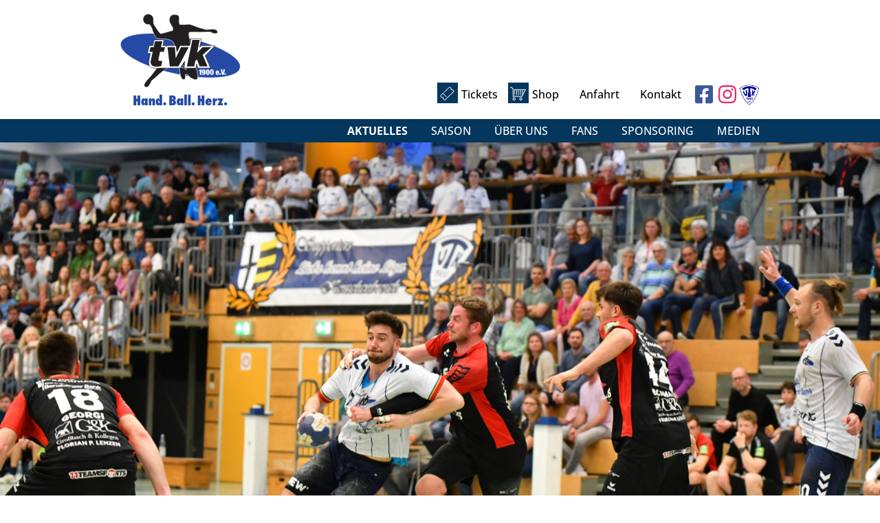

--- FILE ---
content_type: text/html; charset=UTF-8
request_url: https://www.hand-ball-herz.de/2008/10/17/tvk-muss-sieg-gegen-longerich-teuer-bezahlen/
body_size: 14450
content:
<!DOCTYPE html>
<html lang="de" class="no-js">
<head>
    <meta charset="UTF-8">
    <meta name="viewport" content="width=device-width, initial-scale=1">
    <link rel="profile" href="http://gmpg.org/xfn/11">
    
    <meta name='robots' content='index, follow, max-image-preview:large, max-snippet:-1, max-video-preview:-1' />

	<!-- This site is optimized with the Yoast SEO plugin v26.7 - https://yoast.com/wordpress/plugins/seo/ -->
	<title>TVK muss Sieg gegen Longerich teuer bezahlen - Handball mit Herz</title>
	<link rel="canonical" href="https://www.hand-ball-herz.de/2008/10/17/tvk-muss-sieg-gegen-longerich-teuer-bezahlen/" />
	<meta property="og:locale" content="de_DE" />
	<meta property="og:type" content="article" />
	<meta property="og:title" content="TVK muss Sieg gegen Longerich teuer bezahlen - Handball mit Herz" />
	<meta property="og:description" content="Am Freitagabend setzte sich der TV Korschenbroich beim Longericher SC souver&auml;n und verdient mit 42:25 (19:10) durch. Den doppelten Punktgewinn muss die Mannschaft jedoch wom&ouml;glich teuer bezahlen. Mit Christian Rommelfanger und Dennis Marquardt haben zwei Akteure die Partie nicht unbeschadet &uuml;berstanden. Rommelfanger musste sich nach einem &uuml;blen Foul, bei dem er eine klaffende Wunde im [&hellip;]" />
	<meta property="og:url" content="https://www.hand-ball-herz.de/2008/10/17/tvk-muss-sieg-gegen-longerich-teuer-bezahlen/" />
	<meta property="og:site_name" content="Handball mit Herz" />
	<meta property="article:published_time" content="2008-10-16T22:00:00+00:00" />
	<meta property="og:image" content="https://www.hand-ball-herz.de/bilder/News/1224454875_DSC_0043_bearbeitet-1.jpg" />
	<meta name="author" content="larsbadke" />
	<meta name="twitter:card" content="summary_large_image" />
	<meta name="twitter:label1" content="Verfasst von" />
	<meta name="twitter:data1" content="larsbadke" />
	<meta name="twitter:label2" content="Geschätzte Lesezeit" />
	<meta name="twitter:data2" content="5 Minuten" />
	<script type="application/ld+json" class="yoast-schema-graph">{"@context":"https://schema.org","@graph":[{"@type":"Article","@id":"https://www.hand-ball-herz.de/2008/10/17/tvk-muss-sieg-gegen-longerich-teuer-bezahlen/#article","isPartOf":{"@id":"https://www.hand-ball-herz.de/2008/10/17/tvk-muss-sieg-gegen-longerich-teuer-bezahlen/"},"author":{"name":"larsbadke","@id":"https://www.hand-ball-herz.de/#/schema/person/25595f241bff95d51448452cd2025f89"},"headline":"TVK muss Sieg gegen Longerich teuer bezahlen","datePublished":"2008-10-16T22:00:00+00:00","mainEntityOfPage":{"@id":"https://www.hand-ball-herz.de/2008/10/17/tvk-muss-sieg-gegen-longerich-teuer-bezahlen/"},"wordCount":1015,"commentCount":0,"inLanguage":"de","potentialAction":[{"@type":"CommentAction","name":"Comment","target":["https://www.hand-ball-herz.de/2008/10/17/tvk-muss-sieg-gegen-longerich-teuer-bezahlen/#respond"]}]},{"@type":"WebPage","@id":"https://www.hand-ball-herz.de/2008/10/17/tvk-muss-sieg-gegen-longerich-teuer-bezahlen/","url":"https://www.hand-ball-herz.de/2008/10/17/tvk-muss-sieg-gegen-longerich-teuer-bezahlen/","name":"TVK muss Sieg gegen Longerich teuer bezahlen - Handball mit Herz","isPartOf":{"@id":"https://www.hand-ball-herz.de/#website"},"datePublished":"2008-10-16T22:00:00+00:00","author":{"@id":"https://www.hand-ball-herz.de/#/schema/person/25595f241bff95d51448452cd2025f89"},"breadcrumb":{"@id":"https://www.hand-ball-herz.de/2008/10/17/tvk-muss-sieg-gegen-longerich-teuer-bezahlen/#breadcrumb"},"inLanguage":"de","potentialAction":[{"@type":"ReadAction","target":["https://www.hand-ball-herz.de/2008/10/17/tvk-muss-sieg-gegen-longerich-teuer-bezahlen/"]}]},{"@type":"BreadcrumbList","@id":"https://www.hand-ball-herz.de/2008/10/17/tvk-muss-sieg-gegen-longerich-teuer-bezahlen/#breadcrumb","itemListElement":[{"@type":"ListItem","position":1,"name":"Startseite","item":"https://www.hand-ball-herz.de/"},{"@type":"ListItem","position":2,"name":"Aktuelles","item":"https://www.hand-ball-herz.de/aktuelles/"},{"@type":"ListItem","position":3,"name":"TVK muss Sieg gegen Longerich teuer bezahlen"}]},{"@type":"WebSite","@id":"https://www.hand-ball-herz.de/#website","url":"https://www.hand-ball-herz.de/","name":"Handball mit Herz","description":"","potentialAction":[{"@type":"SearchAction","target":{"@type":"EntryPoint","urlTemplate":"https://www.hand-ball-herz.de/?s={search_term_string}"},"query-input":{"@type":"PropertyValueSpecification","valueRequired":true,"valueName":"search_term_string"}}],"inLanguage":"de"},{"@type":"Person","@id":"https://www.hand-ball-herz.de/#/schema/person/25595f241bff95d51448452cd2025f89","name":"larsbadke","image":{"@type":"ImageObject","inLanguage":"de","@id":"https://www.hand-ball-herz.de/#/schema/person/image/","url":"https://secure.gravatar.com/avatar/4bbcde239bc065826e5067a2ba81f49f91a045c581905591b517b5355abf9684?s=96&d=mm&r=g","contentUrl":"https://secure.gravatar.com/avatar/4bbcde239bc065826e5067a2ba81f49f91a045c581905591b517b5355abf9684?s=96&d=mm&r=g","caption":"larsbadke"}}]}</script>
	<!-- / Yoast SEO plugin. -->


<link rel="alternate" type="application/rss+xml" title="Handball mit Herz &raquo; TVK muss Sieg gegen Longerich teuer bezahlen-Kommentar-Feed" href="https://www.hand-ball-herz.de/2008/10/17/tvk-muss-sieg-gegen-longerich-teuer-bezahlen/feed/" />
<link rel="alternate" title="oEmbed (JSON)" type="application/json+oembed" href="https://www.hand-ball-herz.de/wp-json/oembed/1.0/embed?url=https%3A%2F%2Fwww.hand-ball-herz.de%2F2008%2F10%2F17%2Ftvk-muss-sieg-gegen-longerich-teuer-bezahlen%2F" />
<link rel="alternate" title="oEmbed (XML)" type="text/xml+oembed" href="https://www.hand-ball-herz.de/wp-json/oembed/1.0/embed?url=https%3A%2F%2Fwww.hand-ball-herz.de%2F2008%2F10%2F17%2Ftvk-muss-sieg-gegen-longerich-teuer-bezahlen%2F&#038;format=xml" />
<style id='wp-img-auto-sizes-contain-inline-css' type='text/css'>
img:is([sizes=auto i],[sizes^="auto," i]){contain-intrinsic-size:3000px 1500px}
/*# sourceURL=wp-img-auto-sizes-contain-inline-css */
</style>
<style id='wp-emoji-styles-inline-css' type='text/css'>

	img.wp-smiley, img.emoji {
		display: inline !important;
		border: none !important;
		box-shadow: none !important;
		height: 1em !important;
		width: 1em !important;
		margin: 0 0.07em !important;
		vertical-align: -0.1em !important;
		background: none !important;
		padding: 0 !important;
	}
/*# sourceURL=wp-emoji-styles-inline-css */
</style>
<style id='wp-block-library-inline-css' type='text/css'>
:root{--wp-block-synced-color:#7a00df;--wp-block-synced-color--rgb:122,0,223;--wp-bound-block-color:var(--wp-block-synced-color);--wp-editor-canvas-background:#ddd;--wp-admin-theme-color:#007cba;--wp-admin-theme-color--rgb:0,124,186;--wp-admin-theme-color-darker-10:#006ba1;--wp-admin-theme-color-darker-10--rgb:0,107,160.5;--wp-admin-theme-color-darker-20:#005a87;--wp-admin-theme-color-darker-20--rgb:0,90,135;--wp-admin-border-width-focus:2px}@media (min-resolution:192dpi){:root{--wp-admin-border-width-focus:1.5px}}.wp-element-button{cursor:pointer}:root .has-very-light-gray-background-color{background-color:#eee}:root .has-very-dark-gray-background-color{background-color:#313131}:root .has-very-light-gray-color{color:#eee}:root .has-very-dark-gray-color{color:#313131}:root .has-vivid-green-cyan-to-vivid-cyan-blue-gradient-background{background:linear-gradient(135deg,#00d084,#0693e3)}:root .has-purple-crush-gradient-background{background:linear-gradient(135deg,#34e2e4,#4721fb 50%,#ab1dfe)}:root .has-hazy-dawn-gradient-background{background:linear-gradient(135deg,#faaca8,#dad0ec)}:root .has-subdued-olive-gradient-background{background:linear-gradient(135deg,#fafae1,#67a671)}:root .has-atomic-cream-gradient-background{background:linear-gradient(135deg,#fdd79a,#004a59)}:root .has-nightshade-gradient-background{background:linear-gradient(135deg,#330968,#31cdcf)}:root .has-midnight-gradient-background{background:linear-gradient(135deg,#020381,#2874fc)}:root{--wp--preset--font-size--normal:16px;--wp--preset--font-size--huge:42px}.has-regular-font-size{font-size:1em}.has-larger-font-size{font-size:2.625em}.has-normal-font-size{font-size:var(--wp--preset--font-size--normal)}.has-huge-font-size{font-size:var(--wp--preset--font-size--huge)}.has-text-align-center{text-align:center}.has-text-align-left{text-align:left}.has-text-align-right{text-align:right}.has-fit-text{white-space:nowrap!important}#end-resizable-editor-section{display:none}.aligncenter{clear:both}.items-justified-left{justify-content:flex-start}.items-justified-center{justify-content:center}.items-justified-right{justify-content:flex-end}.items-justified-space-between{justify-content:space-between}.screen-reader-text{border:0;clip-path:inset(50%);height:1px;margin:-1px;overflow:hidden;padding:0;position:absolute;width:1px;word-wrap:normal!important}.screen-reader-text:focus{background-color:#ddd;clip-path:none;color:#444;display:block;font-size:1em;height:auto;left:5px;line-height:normal;padding:15px 23px 14px;text-decoration:none;top:5px;width:auto;z-index:100000}html :where(.has-border-color){border-style:solid}html :where([style*=border-top-color]){border-top-style:solid}html :where([style*=border-right-color]){border-right-style:solid}html :where([style*=border-bottom-color]){border-bottom-style:solid}html :where([style*=border-left-color]){border-left-style:solid}html :where([style*=border-width]){border-style:solid}html :where([style*=border-top-width]){border-top-style:solid}html :where([style*=border-right-width]){border-right-style:solid}html :where([style*=border-bottom-width]){border-bottom-style:solid}html :where([style*=border-left-width]){border-left-style:solid}html :where(img[class*=wp-image-]){height:auto;max-width:100%}:where(figure){margin:0 0 1em}html :where(.is-position-sticky){--wp-admin--admin-bar--position-offset:var(--wp-admin--admin-bar--height,0px)}@media screen and (max-width:600px){html :where(.is-position-sticky){--wp-admin--admin-bar--position-offset:0px}}

/*# sourceURL=wp-block-library-inline-css */
</style><style id='global-styles-inline-css' type='text/css'>
:root{--wp--preset--aspect-ratio--square: 1;--wp--preset--aspect-ratio--4-3: 4/3;--wp--preset--aspect-ratio--3-4: 3/4;--wp--preset--aspect-ratio--3-2: 3/2;--wp--preset--aspect-ratio--2-3: 2/3;--wp--preset--aspect-ratio--16-9: 16/9;--wp--preset--aspect-ratio--9-16: 9/16;--wp--preset--color--black: #000000;--wp--preset--color--cyan-bluish-gray: #abb8c3;--wp--preset--color--white: #ffffff;--wp--preset--color--pale-pink: #f78da7;--wp--preset--color--vivid-red: #cf2e2e;--wp--preset--color--luminous-vivid-orange: #ff6900;--wp--preset--color--luminous-vivid-amber: #fcb900;--wp--preset--color--light-green-cyan: #7bdcb5;--wp--preset--color--vivid-green-cyan: #00d084;--wp--preset--color--pale-cyan-blue: #8ed1fc;--wp--preset--color--vivid-cyan-blue: #0693e3;--wp--preset--color--vivid-purple: #9b51e0;--wp--preset--gradient--vivid-cyan-blue-to-vivid-purple: linear-gradient(135deg,rgb(6,147,227) 0%,rgb(155,81,224) 100%);--wp--preset--gradient--light-green-cyan-to-vivid-green-cyan: linear-gradient(135deg,rgb(122,220,180) 0%,rgb(0,208,130) 100%);--wp--preset--gradient--luminous-vivid-amber-to-luminous-vivid-orange: linear-gradient(135deg,rgb(252,185,0) 0%,rgb(255,105,0) 100%);--wp--preset--gradient--luminous-vivid-orange-to-vivid-red: linear-gradient(135deg,rgb(255,105,0) 0%,rgb(207,46,46) 100%);--wp--preset--gradient--very-light-gray-to-cyan-bluish-gray: linear-gradient(135deg,rgb(238,238,238) 0%,rgb(169,184,195) 100%);--wp--preset--gradient--cool-to-warm-spectrum: linear-gradient(135deg,rgb(74,234,220) 0%,rgb(151,120,209) 20%,rgb(207,42,186) 40%,rgb(238,44,130) 60%,rgb(251,105,98) 80%,rgb(254,248,76) 100%);--wp--preset--gradient--blush-light-purple: linear-gradient(135deg,rgb(255,206,236) 0%,rgb(152,150,240) 100%);--wp--preset--gradient--blush-bordeaux: linear-gradient(135deg,rgb(254,205,165) 0%,rgb(254,45,45) 50%,rgb(107,0,62) 100%);--wp--preset--gradient--luminous-dusk: linear-gradient(135deg,rgb(255,203,112) 0%,rgb(199,81,192) 50%,rgb(65,88,208) 100%);--wp--preset--gradient--pale-ocean: linear-gradient(135deg,rgb(255,245,203) 0%,rgb(182,227,212) 50%,rgb(51,167,181) 100%);--wp--preset--gradient--electric-grass: linear-gradient(135deg,rgb(202,248,128) 0%,rgb(113,206,126) 100%);--wp--preset--gradient--midnight: linear-gradient(135deg,rgb(2,3,129) 0%,rgb(40,116,252) 100%);--wp--preset--font-size--small: 13px;--wp--preset--font-size--medium: 20px;--wp--preset--font-size--large: 36px;--wp--preset--font-size--x-large: 42px;--wp--preset--spacing--20: 0.44rem;--wp--preset--spacing--30: 0.67rem;--wp--preset--spacing--40: 1rem;--wp--preset--spacing--50: 1.5rem;--wp--preset--spacing--60: 2.25rem;--wp--preset--spacing--70: 3.38rem;--wp--preset--spacing--80: 5.06rem;--wp--preset--shadow--natural: 6px 6px 9px rgba(0, 0, 0, 0.2);--wp--preset--shadow--deep: 12px 12px 50px rgba(0, 0, 0, 0.4);--wp--preset--shadow--sharp: 6px 6px 0px rgba(0, 0, 0, 0.2);--wp--preset--shadow--outlined: 6px 6px 0px -3px rgb(255, 255, 255), 6px 6px rgb(0, 0, 0);--wp--preset--shadow--crisp: 6px 6px 0px rgb(0, 0, 0);}:where(.is-layout-flex){gap: 0.5em;}:where(.is-layout-grid){gap: 0.5em;}body .is-layout-flex{display: flex;}.is-layout-flex{flex-wrap: wrap;align-items: center;}.is-layout-flex > :is(*, div){margin: 0;}body .is-layout-grid{display: grid;}.is-layout-grid > :is(*, div){margin: 0;}:where(.wp-block-columns.is-layout-flex){gap: 2em;}:where(.wp-block-columns.is-layout-grid){gap: 2em;}:where(.wp-block-post-template.is-layout-flex){gap: 1.25em;}:where(.wp-block-post-template.is-layout-grid){gap: 1.25em;}.has-black-color{color: var(--wp--preset--color--black) !important;}.has-cyan-bluish-gray-color{color: var(--wp--preset--color--cyan-bluish-gray) !important;}.has-white-color{color: var(--wp--preset--color--white) !important;}.has-pale-pink-color{color: var(--wp--preset--color--pale-pink) !important;}.has-vivid-red-color{color: var(--wp--preset--color--vivid-red) !important;}.has-luminous-vivid-orange-color{color: var(--wp--preset--color--luminous-vivid-orange) !important;}.has-luminous-vivid-amber-color{color: var(--wp--preset--color--luminous-vivid-amber) !important;}.has-light-green-cyan-color{color: var(--wp--preset--color--light-green-cyan) !important;}.has-vivid-green-cyan-color{color: var(--wp--preset--color--vivid-green-cyan) !important;}.has-pale-cyan-blue-color{color: var(--wp--preset--color--pale-cyan-blue) !important;}.has-vivid-cyan-blue-color{color: var(--wp--preset--color--vivid-cyan-blue) !important;}.has-vivid-purple-color{color: var(--wp--preset--color--vivid-purple) !important;}.has-black-background-color{background-color: var(--wp--preset--color--black) !important;}.has-cyan-bluish-gray-background-color{background-color: var(--wp--preset--color--cyan-bluish-gray) !important;}.has-white-background-color{background-color: var(--wp--preset--color--white) !important;}.has-pale-pink-background-color{background-color: var(--wp--preset--color--pale-pink) !important;}.has-vivid-red-background-color{background-color: var(--wp--preset--color--vivid-red) !important;}.has-luminous-vivid-orange-background-color{background-color: var(--wp--preset--color--luminous-vivid-orange) !important;}.has-luminous-vivid-amber-background-color{background-color: var(--wp--preset--color--luminous-vivid-amber) !important;}.has-light-green-cyan-background-color{background-color: var(--wp--preset--color--light-green-cyan) !important;}.has-vivid-green-cyan-background-color{background-color: var(--wp--preset--color--vivid-green-cyan) !important;}.has-pale-cyan-blue-background-color{background-color: var(--wp--preset--color--pale-cyan-blue) !important;}.has-vivid-cyan-blue-background-color{background-color: var(--wp--preset--color--vivid-cyan-blue) !important;}.has-vivid-purple-background-color{background-color: var(--wp--preset--color--vivid-purple) !important;}.has-black-border-color{border-color: var(--wp--preset--color--black) !important;}.has-cyan-bluish-gray-border-color{border-color: var(--wp--preset--color--cyan-bluish-gray) !important;}.has-white-border-color{border-color: var(--wp--preset--color--white) !important;}.has-pale-pink-border-color{border-color: var(--wp--preset--color--pale-pink) !important;}.has-vivid-red-border-color{border-color: var(--wp--preset--color--vivid-red) !important;}.has-luminous-vivid-orange-border-color{border-color: var(--wp--preset--color--luminous-vivid-orange) !important;}.has-luminous-vivid-amber-border-color{border-color: var(--wp--preset--color--luminous-vivid-amber) !important;}.has-light-green-cyan-border-color{border-color: var(--wp--preset--color--light-green-cyan) !important;}.has-vivid-green-cyan-border-color{border-color: var(--wp--preset--color--vivid-green-cyan) !important;}.has-pale-cyan-blue-border-color{border-color: var(--wp--preset--color--pale-cyan-blue) !important;}.has-vivid-cyan-blue-border-color{border-color: var(--wp--preset--color--vivid-cyan-blue) !important;}.has-vivid-purple-border-color{border-color: var(--wp--preset--color--vivid-purple) !important;}.has-vivid-cyan-blue-to-vivid-purple-gradient-background{background: var(--wp--preset--gradient--vivid-cyan-blue-to-vivid-purple) !important;}.has-light-green-cyan-to-vivid-green-cyan-gradient-background{background: var(--wp--preset--gradient--light-green-cyan-to-vivid-green-cyan) !important;}.has-luminous-vivid-amber-to-luminous-vivid-orange-gradient-background{background: var(--wp--preset--gradient--luminous-vivid-amber-to-luminous-vivid-orange) !important;}.has-luminous-vivid-orange-to-vivid-red-gradient-background{background: var(--wp--preset--gradient--luminous-vivid-orange-to-vivid-red) !important;}.has-very-light-gray-to-cyan-bluish-gray-gradient-background{background: var(--wp--preset--gradient--very-light-gray-to-cyan-bluish-gray) !important;}.has-cool-to-warm-spectrum-gradient-background{background: var(--wp--preset--gradient--cool-to-warm-spectrum) !important;}.has-blush-light-purple-gradient-background{background: var(--wp--preset--gradient--blush-light-purple) !important;}.has-blush-bordeaux-gradient-background{background: var(--wp--preset--gradient--blush-bordeaux) !important;}.has-luminous-dusk-gradient-background{background: var(--wp--preset--gradient--luminous-dusk) !important;}.has-pale-ocean-gradient-background{background: var(--wp--preset--gradient--pale-ocean) !important;}.has-electric-grass-gradient-background{background: var(--wp--preset--gradient--electric-grass) !important;}.has-midnight-gradient-background{background: var(--wp--preset--gradient--midnight) !important;}.has-small-font-size{font-size: var(--wp--preset--font-size--small) !important;}.has-medium-font-size{font-size: var(--wp--preset--font-size--medium) !important;}.has-large-font-size{font-size: var(--wp--preset--font-size--large) !important;}.has-x-large-font-size{font-size: var(--wp--preset--font-size--x-large) !important;}
/*# sourceURL=global-styles-inline-css */
</style>

<style id='classic-theme-styles-inline-css' type='text/css'>
/*! This file is auto-generated */
.wp-block-button__link{color:#fff;background-color:#32373c;border-radius:9999px;box-shadow:none;text-decoration:none;padding:calc(.667em + 2px) calc(1.333em + 2px);font-size:1.125em}.wp-block-file__button{background:#32373c;color:#fff;text-decoration:none}
/*# sourceURL=/wp-includes/css/classic-themes.min.css */
</style>
<link rel='stylesheet' id='contact-form-7-css' href='https://www.hand-ball-herz.de/wp-content/plugins/contact-form-7/includes/css/styles.css?ver=6.1.4' type='text/css' media='all' />
<link rel='stylesheet' id='bootstrap-css' href='https://www.hand-ball-herz.de/wp-content/themes/handballmitherz/css/bootstrap.css?ver=6.9' type='text/css' media='all' />
<link rel='stylesheet' id='style-css' href='https://www.hand-ball-herz.de/wp-content/themes/handballmitherz/style.css?ver=1.31' type='text/css' media='all' />
<script type="text/javascript" src="https://www.hand-ball-herz.de/wp-includes/js/jquery/jquery.min.js?ver=3.7.1" id="jquery-core-js"></script>
<script type="text/javascript" src="https://www.hand-ball-herz.de/wp-includes/js/jquery/jquery-migrate.min.js?ver=3.4.1" id="jquery-migrate-js"></script>
<link rel="https://api.w.org/" href="https://www.hand-ball-herz.de/wp-json/" /><link rel="alternate" title="JSON" type="application/json" href="https://www.hand-ball-herz.de/wp-json/wp/v2/posts/335" /><link rel="EditURI" type="application/rsd+xml" title="RSD" href="https://www.hand-ball-herz.de/xmlrpc.php?rsd" />
<meta name="generator" content="WordPress 6.9" />
<link rel='shortlink' href='https://www.hand-ball-herz.de/?p=335' />
    <style>
        html {
            margin-top: 0 !important;
        }
    </style>
    <script src="https://cdnjs.cloudflare.com/ajax/libs/fancybox/3.5.7/jquery.fancybox.min.js"></script>
    <link rel="stylesheet" href="https://cdnjs.cloudflare.com/ajax/libs/fancybox/3.5.7/jquery.fancybox.min.css">
</head>
<body>
<div id="page">

    <style>


    </style>

        <header id="main-header">
        <div class="container">
            <div class="d-flex align-items-center align-items-md-end">
                <a href="/home" id="logo">
                    <img src="/wp-content/themes/handballmitherz/images/logo.svg">
                </a>
                <ul id="pre_nav" class="d-none d-md-block">
                    <li><div id="social_icons">
    <a href="https://www.facebook.com/TVKorschenbroich" target="_blank"><i class="fab fa-facebook-square mr-1"></i></a>
    <a href="https://www.instagram.com/tvkorschenbroich/?hl=de" target="_blank"><i class="fab fa-instagram"></i></a>
    <a href="https://tv-korschenbroich.de/" target="_blank"><img src="/wp-content/themes/handballmitherz/images/TVKLogo.png"></a>
</div></li>
                    <li><a href="/kontakt">Kontakt</a></li>
                    <li><a href="/anfahrt">Anfahrt</a></li>
                    <li><a href="/shop" style="padding-left: 35px"><div class="brand_div"><img src="/wp-content/themes/handballmitherz/images/Einkaufswagen_weiss.svg" style="height: 20px"></div>Shop</a></li>
                    <li><a href="/tickets" style="padding-left: 35px"><div class="brand_div"><img src="/wp-content/themes/handballmitherz/images/Ticket_weiss.svg" style="height: 20px"></div>Tickets</a></li>
                </ul>
                <div id="navBtn" class="d-md-none ml-auto">
                    <i id="showNavBtn" class="fa fa-bars"></i>
                </div>
            </div>
        </div>
        <nav class="d-none d-md-block">
            <div class="container">
                <div class="menu-header-container"><ul id="menu-header" class="header-menu"><li id="menu-item-23" class="menu-item menu-item-type-post_type menu-item-object-page current_page_parent menu-item-23"><a href="https://www.hand-ball-herz.de/aktuelles/">Aktuelles</a></li>
<li id="menu-item-22" class="menu-item menu-item-type-post_type menu-item-object-page menu-item-has-children menu-item-22"><a href="https://www.hand-ball-herz.de/saison/">Saison</a>
<ul class="sub-menu">
	<li id="menu-item-72" class="menu-item menu-item-type-post_type menu-item-object-page menu-item-72"><a href="https://www.hand-ball-herz.de/saison/team/">Team</a></li>
	<li id="menu-item-2374" class="menu-item menu-item-type-post_type menu-item-object-page menu-item-2374"><a href="https://www.hand-ball-herz.de/saison/trainer-betreuer-medizinische-abteilung/">Trainer &#038; Betreuer</a></li>
	<li id="menu-item-73" class="menu-item menu-item-type-post_type menu-item-object-page menu-item-73"><a href="https://www.hand-ball-herz.de/saison/spielplan/">Spielplan</a></li>
	<li id="menu-item-74" class="menu-item menu-item-type-post_type menu-item-object-page menu-item-74"><a href="https://www.hand-ball-herz.de/saison/tabelle/">Tabelle</a></li>
	<li id="menu-item-75" class="menu-item menu-item-type-post_type menu-item-object-page menu-item-75"><a href="https://www.hand-ball-herz.de/saison/torschuetzen/">Torschützen</a></li>
	<li id="menu-item-76" class="menu-item menu-item-type-post_type menu-item-object-page menu-item-76"><a href="https://www.hand-ball-herz.de/saison/gegner/">Gegner</a></li>
	<li id="menu-item-77" class="menu-item menu-item-type-post_type menu-item-object-page menu-item-77"><a href="https://www.hand-ball-herz.de/saison/pokale/">Pokale</a></li>
</ul>
</li>
<li id="menu-item-21" class="menu-item menu-item-type-post_type menu-item-object-page menu-item-has-children menu-item-21"><a href="https://www.hand-ball-herz.de/ueber-uns/">Über Uns</a>
<ul class="sub-menu">
	<li id="menu-item-92" class="menu-item menu-item-type-post_type menu-item-object-page menu-item-92"><a href="https://www.hand-ball-herz.de/ueber-uns/geschaeftsstelle/">Geschäftsstelle</a></li>
	<li id="menu-item-93" class="menu-item menu-item-type-post_type menu-item-object-page menu-item-93"><a href="https://www.hand-ball-herz.de/ueber-uns/struktur-leitbild/">Struktur / Leitbild</a></li>
	<li id="menu-item-94" class="menu-item menu-item-type-post_type menu-item-object-page menu-item-94"><a href="https://www.hand-ball-herz.de/ueber-uns/management/">Management</a></li>
	<li id="menu-item-95" class="menu-item menu-item-type-post_type menu-item-object-page menu-item-95"><a href="https://www.hand-ball-herz.de/ueber-uns/unsere-halle/">Unsere Halle</a></li>
	<li id="menu-item-96" class="menu-item menu-item-type-post_type menu-item-object-page menu-item-96"><a href="https://www.hand-ball-herz.de/ueber-uns/hallenteam/">Helferteam</a></li>
	<li id="menu-item-141" class="menu-item menu-item-type-post_type menu-item-object-page menu-item-141"><a href="https://www.hand-ball-herz.de/ueber-uns/unsere-historie/">Unsere Historie</a></li>
	<li id="menu-item-97" class="menu-item menu-item-type-post_type menu-item-object-page menu-item-97"><a href="https://www.hand-ball-herz.de/ueber-uns/der-tvk-sucht/">Der TVK sucht</a></li>
</ul>
</li>
<li id="menu-item-20" class="menu-item menu-item-type-post_type menu-item-object-page menu-item-has-children menu-item-20"><a href="https://www.hand-ball-herz.de/fans/">Fans</a>
<ul class="sub-menu">
	<li id="menu-item-2568" class="menu-item menu-item-type-post_type menu-item-object-page menu-item-2568"><a href="https://www.hand-ball-herz.de/fans/tickets/">Tickets</a></li>
	<li id="menu-item-2567" class="menu-item menu-item-type-post_type menu-item-object-page menu-item-2567"><a href="https://www.hand-ball-herz.de/fans/shop/">Shop</a></li>
	<li id="menu-item-2566" class="menu-item menu-item-type-post_type menu-item-object-page menu-item-2566"><a href="https://www.hand-ball-herz.de/fans/fancrew/">Fancrew</a></li>
	<li id="menu-item-2565" class="menu-item menu-item-type-post_type menu-item-object-page menu-item-2565"><a href="https://www.hand-ball-herz.de/fans/einlaufkinder/">Einlaufkinder</a></li>
</ul>
</li>
<li id="menu-item-78" class="menu-item menu-item-type-post_type menu-item-object-page menu-item-has-children menu-item-78"><a href="https://www.hand-ball-herz.de/sponsoring/">Sponsoring</a>
<ul class="sub-menu">
	<li id="menu-item-2574" class="menu-item menu-item-type-post_type menu-item-object-page menu-item-2574"><a href="https://www.hand-ball-herz.de/sponsoring/unsere-partner/">Unsere Partner</a></li>
	<li id="menu-item-2558" class="menu-item menu-item-type-post_type menu-item-object-page menu-item-2558"><a href="https://www.hand-ball-herz.de/sponsoring/partner-konzept/">Partner-Konzept</a></li>
	<li id="menu-item-2573" class="menu-item menu-item-type-post_type menu-item-object-page menu-item-2573"><a href="https://www.hand-ball-herz.de/sponsoring/partner-werden/">Partner werden</a></li>
	<li id="menu-item-2559" class="menu-item menu-item-type-post_type menu-item-object-page menu-item-2559"><a href="https://www.hand-ball-herz.de/sponsoring/hand-ball-herz-club/">hand.ball.herz.club</a></li>
</ul>
</li>
<li id="menu-item-79" class="menu-item menu-item-type-post_type menu-item-object-page menu-item-has-children menu-item-79"><a href="https://www.hand-ball-herz.de/medien/">Medien</a>
<ul class="sub-menu">
	<li id="menu-item-2589" class="menu-item menu-item-type-post_type menu-item-object-page menu-item-2589"><a href="https://www.hand-ball-herz.de/medien/pressekontakt/">Pressekontakt</a></li>
	<li id="menu-item-2588" class="menu-item menu-item-type-post_type menu-item-object-page menu-item-2588"><a href="https://www.hand-ball-herz.de/medien/medienlinks/">Medienlinks</a></li>
	<li id="menu-item-2585" class="menu-item menu-item-type-post_type menu-item-object-page menu-item-2585"><a href="https://www.hand-ball-herz.de/medien/tvk-inside/">TVK inside</a></li>
	<li id="menu-item-2586" class="menu-item menu-item-type-post_type menu-item-object-page menu-item-2586"><a href="https://www.hand-ball-herz.de/medien/downloads/">Downloads</a></li>
	<li id="menu-item-2587" class="menu-item menu-item-type-post_type menu-item-object-page menu-item-2587"><a href="https://www.hand-ball-herz.de/medien/fotos/">Fotos</a></li>
</ul>
</li>
</ul></div>                <div class="clearfix"></div>
            </div>
        </nav>

        <div id="mobile_nav">
            <div class="menu-mobile-menu-container"><ul id="menu-mobile-menu" class="mobile-header-menu"><li id="menu-item-2753" class="menu-item menu-item-type-post_type menu-item-object-page current_page_parent menu-item-2753"><a href="https://www.hand-ball-herz.de/aktuelles/">Aktuelles</a></li>
<li id="menu-item-2754" class="menu-item menu-item-type-post_type menu-item-object-page menu-item-has-children menu-item-2754"><a href="https://www.hand-ball-herz.de/saison/">Saison</a>
<ul class="sub-menu">
	<li id="menu-item-2755" class="menu-item menu-item-type-post_type menu-item-object-page menu-item-2755"><a href="https://www.hand-ball-herz.de/saison/team/">Team</a></li>
	<li id="menu-item-2756" class="menu-item menu-item-type-post_type menu-item-object-page menu-item-2756"><a href="https://www.hand-ball-herz.de/saison/trainer-betreuer-medizinische-abteilung/">Trainer &#038; Betreuer</a></li>
	<li id="menu-item-2757" class="menu-item menu-item-type-post_type menu-item-object-page menu-item-2757"><a href="https://www.hand-ball-herz.de/saison/spielplan/">Spielplan</a></li>
	<li id="menu-item-2758" class="menu-item menu-item-type-post_type menu-item-object-page menu-item-2758"><a href="https://www.hand-ball-herz.de/saison/tabelle/">Tabelle</a></li>
	<li id="menu-item-2759" class="menu-item menu-item-type-post_type menu-item-object-page menu-item-2759"><a href="https://www.hand-ball-herz.de/saison/torschuetzen/">Torschützen</a></li>
	<li id="menu-item-2760" class="menu-item menu-item-type-post_type menu-item-object-page menu-item-2760"><a href="https://www.hand-ball-herz.de/saison/gegner/">Gegner</a></li>
	<li id="menu-item-2761" class="menu-item menu-item-type-post_type menu-item-object-page menu-item-2761"><a href="https://www.hand-ball-herz.de/saison/pokale/">Pokale</a></li>
</ul>
</li>
<li id="menu-item-2762" class="menu-item menu-item-type-post_type menu-item-object-page menu-item-has-children menu-item-2762"><a href="https://www.hand-ball-herz.de/ueber-uns/">Über Uns</a>
<ul class="sub-menu">
	<li id="menu-item-2763" class="menu-item menu-item-type-post_type menu-item-object-page menu-item-2763"><a href="https://www.hand-ball-herz.de/ueber-uns/geschaeftsstelle/">Geschäftsstelle</a></li>
	<li id="menu-item-2764" class="menu-item menu-item-type-post_type menu-item-object-page menu-item-2764"><a href="https://www.hand-ball-herz.de/ueber-uns/struktur-leitbild/">Struktur / Leitbild</a></li>
	<li id="menu-item-2765" class="menu-item menu-item-type-post_type menu-item-object-page menu-item-2765"><a href="https://www.hand-ball-herz.de/ueber-uns/management/">Management</a></li>
	<li id="menu-item-2766" class="menu-item menu-item-type-post_type menu-item-object-page menu-item-2766"><a href="https://www.hand-ball-herz.de/ueber-uns/unsere-halle/">Unsere Halle</a></li>
	<li id="menu-item-2767" class="menu-item menu-item-type-post_type menu-item-object-page menu-item-2767"><a href="https://www.hand-ball-herz.de/ueber-uns/hallenteam/">Helferteam</a></li>
	<li id="menu-item-2769" class="menu-item menu-item-type-post_type menu-item-object-page menu-item-2769"><a href="https://www.hand-ball-herz.de/ueber-uns/unsere-historie/">Unsere Historie</a></li>
	<li id="menu-item-2768" class="menu-item menu-item-type-post_type menu-item-object-page menu-item-2768"><a href="https://www.hand-ball-herz.de/ueber-uns/der-tvk-sucht/">Der TVK sucht</a></li>
</ul>
</li>
<li id="menu-item-2770" class="menu-item menu-item-type-post_type menu-item-object-page menu-item-has-children menu-item-2770"><a href="https://www.hand-ball-herz.de/fans/">Fans</a>
<ul class="sub-menu">
	<li id="menu-item-2773" class="menu-item menu-item-type-post_type menu-item-object-page menu-item-2773"><a href="https://www.hand-ball-herz.de/fans/shop/">Shop</a></li>
	<li id="menu-item-2774" class="menu-item menu-item-type-post_type menu-item-object-page menu-item-2774"><a href="https://www.hand-ball-herz.de/fans/tickets/">Tickets</a></li>
	<li id="menu-item-2772" class="menu-item menu-item-type-post_type menu-item-object-page menu-item-2772"><a href="https://www.hand-ball-herz.de/fans/fancrew/">Fancrew</a></li>
	<li id="menu-item-2771" class="menu-item menu-item-type-post_type menu-item-object-page menu-item-2771"><a href="https://www.hand-ball-herz.de/fans/einlaufkinder/">Einlaufkinder</a></li>
</ul>
</li>
<li id="menu-item-2775" class="menu-item menu-item-type-post_type menu-item-object-page menu-item-has-children menu-item-2775"><a href="https://www.hand-ball-herz.de/sponsoring/">Sponsoring</a>
<ul class="sub-menu">
	<li id="menu-item-2777" class="menu-item menu-item-type-post_type menu-item-object-page menu-item-2777"><a href="https://www.hand-ball-herz.de/sponsoring/unsere-partner/">Unsere Partner</a></li>
	<li id="menu-item-2778" class="menu-item menu-item-type-post_type menu-item-object-page menu-item-2778"><a href="https://www.hand-ball-herz.de/sponsoring/partner-konzept/">Partner-Konzept</a></li>
	<li id="menu-item-2776" class="menu-item menu-item-type-post_type menu-item-object-page menu-item-2776"><a href="https://www.hand-ball-herz.de/sponsoring/partner-werden/">Partner werden</a></li>
	<li id="menu-item-2779" class="menu-item menu-item-type-post_type menu-item-object-page menu-item-2779"><a href="https://www.hand-ball-herz.de/sponsoring/hand-ball-herz-club/">hand.ball.herz.club</a></li>
</ul>
</li>
<li id="menu-item-2780" class="menu-item menu-item-type-post_type menu-item-object-page menu-item-has-children menu-item-2780"><a href="https://www.hand-ball-herz.de/medien/">Medien</a>
<ul class="sub-menu">
	<li id="menu-item-2785" class="menu-item menu-item-type-post_type menu-item-object-page menu-item-2785"><a href="https://www.hand-ball-herz.de/medien/pressekontakt/">Pressekontakt</a></li>
	<li id="menu-item-2784" class="menu-item menu-item-type-post_type menu-item-object-page menu-item-2784"><a href="https://www.hand-ball-herz.de/medien/medienlinks/">Medienlinks</a></li>
	<li id="menu-item-2781" class="menu-item menu-item-type-post_type menu-item-object-page menu-item-2781"><a href="https://www.hand-ball-herz.de/medien/tvk-inside/">„TVK inside“</a></li>
	<li id="menu-item-2782" class="menu-item menu-item-type-post_type menu-item-object-page menu-item-2782"><a href="https://www.hand-ball-herz.de/medien/downloads/">Downloads</a></li>
	<li id="menu-item-2783" class="menu-item menu-item-type-post_type menu-item-object-page menu-item-2783"><a href="https://www.hand-ball-herz.de/medien/fotos/">Fotos</a></li>
</ul>
</li>
</ul></div>        </div>

    </header>


    <style>
        .lb-header-image {
            background: url('https://www.hand-ball-herz.de/wp-content/uploads/2023/05/Aktuelles-scaled.jpg ');
            height: 600px;
            background-size: cover;
            background-position: center center;
            position: relative;
            overflow: hidden;
        }

        @media (max-width: 992px) {
            .lb-header-image {
                height: 350px;
            }
        }

        @media (max-width: 768px) {
            .lb-header-image {
                height: 250px;
            }
        }
    </style>
    <div class="lb-header-image"></div>




<section id="breadcrumb" class="breadcrumb_single">
    <div class="layer"></div>
    <div class="wrapper">
        <div class="container" style="position: relative">
                            Aktuelles
                    </div>
    </div>
</section>
<section class="py-5 content">
    <div class="container">
        <h1>TVK muss Sieg gegen Longerich teuer bezahlen</h1>
        <table border="0" width="450">
<tbody>
<tr>
<td></td>
<td></td>
</tr>
<tr>
<td></td>
<td><!--  /* Font Definitions */  @font-face 	{font-family:"Cambria Math"; 	panose-1:2 4 5 3 5 4 6 3 2 4; 	mso-font-charset:0; 	mso-generic-font-family:roman; 	mso-font-pitch:variable; 	mso-font-signature:-1610611985 1107304683 0 0 159 0;} @font-face 	{font-family:Calibri; 	panose-1:2 15 5 2 2 2 4 3 2 4; 	mso-font-charset:0; 	mso-generic-font-family:swiss; 	mso-font-pitch:variable; 	mso-font-signature:-1610611985 1073750139 0 0 159 0;}  /* Style Definitions */  p.MsoNormal, li.MsoNormal, div.MsoNormal 	{mso-style-unhide:no; 	mso-style-qformat:yes; 	mso-style-parent:""; 	margin-top:0cm; 	margin-right:0cm; 	margin-bottom:10.0pt; 	margin-left:0cm; 	line-height:115%; 	mso-pagination:widow-orphan; 	font-size:11.0pt; 	font-family:"Calibri","sans-serif"; 	mso-ascii-font-family:Calibri; 	mso-ascii-theme-font:minor-latin; 	mso-fareast-font-family:Calibri; 	mso-fareast-theme-font:minor-latin; 	mso-hansi-font-family:Calibri; 	mso-hansi-theme-font:minor-latin; 	mso-bidi-font-family:"Times New Roman"; 	mso-bidi-theme-font:minor-bidi; 	mso-fareast-language:EN-US;} p.MsoNoSpacing, li.MsoNoSpacing, div.MsoNoSpacing 	{mso-style-priority:1; 	mso-style-unhide:no; 	mso-style-qformat:yes; 	mso-style-parent:""; 	margin:0cm; 	margin-bottom:.0001pt; 	mso-pagination:widow-orphan; 	font-size:11.0pt; 	font-family:"Calibri","sans-serif"; 	mso-ascii-font-family:Calibri; 	mso-ascii-theme-font:minor-latin; 	mso-fareast-font-family:Calibri; 	mso-fareast-theme-font:minor-latin; 	mso-hansi-font-family:Calibri; 	mso-hansi-theme-font:minor-latin; 	mso-bidi-font-family:"Times New Roman"; 	mso-bidi-theme-font:minor-bidi; 	mso-fareast-language:EN-US;} .MsoChpDefault 	{mso-style-type:export-only; 	mso-default-props:yes; 	mso-ascii-font-family:Calibri; 	mso-ascii-theme-font:minor-latin; 	mso-fareast-font-family:Calibri; 	mso-fareast-theme-font:minor-latin; 	mso-hansi-font-family:Calibri; 	mso-hansi-theme-font:minor-latin; 	mso-bidi-font-family:"Times New Roman"; 	mso-bidi-theme-font:minor-bidi; 	mso-fareast-language:EN-US;} .MsoPapDefault 	{mso-style-type:export-only; 	margin-bottom:10.0pt; 	line-height:115%;} @page Section1 	{size:595.3pt 841.9pt; 	margin:70.85pt 70.85pt 2.0cm 70.85pt; 	mso-header-margin:35.4pt; 	mso-footer-margin:35.4pt; 	mso-paper-source:0;} div.Section1 	{page:Section1;} --></p>
<p class="MsoNoSpacing"><strong>Am Freitagabend setzte sich der TV Korschenbroich beim Longericher SC souver&auml;n und verdient mit 42:25 (19:10) durch. Den doppelten Punktgewinn muss die Mannschaft jedoch wom&ouml;glich teuer bezahlen. Mit Christian Rommelfanger und Dennis Marquardt haben zwei Akteure die Partie nicht unbeschadet &uuml;berstanden. Rommelfanger musste sich nach einem &uuml;blen Foul, bei dem er eine klaffende Wunde im Gesicht erlitten hat, sogar zur Behandlung in ein Krankenhaus begeben. Entsprechend getr&uuml;bt war auch die Stimmung nach dem Abpfiff. &quot;Ich kann mich &uuml;ber den Sieg leider nicht so richtig freuen, wenn ich sehe, dass zwei meiner Spieler ernsthaft verletzt sind.&quot;, so Trainer Khan nach dem Spiel.</strong></p>
<p class="MsoNoSpacing"><img fetchpriority="high" decoding="async" src="/bilder/News/1224454875_DSC_0043_bearbeitet-1.jpg" alt="Szene Longericher SC" title="Szene Longericher SC" width="500" height="333" /> <span class="bildunterschrift">Marcel G&ouml;rden setzte sich trotz harter Gegenwehr nicht nur in dieser Szene erfolgreich durch Foto: B.Vo&szlig; </span></p>
<p class="MsoNoSpacing">Zuvor hatten rund 200 Zuschauer &ndash; mehr als die H&auml;lfte von ihnen Fans des TVK &ndash; miterlebt, wie sich der Tabellenf&uuml;hrer gegen den bisher sieglosen Longericher SC keine Bl&ouml;&szlig;e gab und das Spiel &uuml;ber die gesamte Dauer kontrollierte. &bdquo;61 Minuten volle Konzentration und Power&ldquo; hatte Khan in der Kabine noch von seinen Jungs gefordert, was diese auch umzusetzen wussten. Bis zur letzten Sekunde lie&szlig; der TVK nicht ein einziges Mal Zweifel daran aufkommen, dass auch ein vermeintlich schwacher Gegner wie der Longericher SC absolut ernst zu nehmen ist. </p>
<p class="MsoNoSpacing">
<p class="MsoNoSpacing">Konnten die K&ouml;lner die ersten zehn Minuten noch mit 5:5 ausgeglichen gestalten, spielte der Gast in der Folgezeit seine &Uuml;berlegenheit aus und zog Tor um Tor davon. Innerhalb von vier Minuten lagen die Korschenbroicher mit 6:9 in F&uuml;hrung, ma&szlig;geblichen Anteil daran hatte einmal mehr David Breuer, der allein in der ersten Halbzeit 8 Treffer markierte. Auch die Auszeit von LSC-Coach Michael Slusarcyk erbrachte keine Ver&auml;nderung im Spielverlauf. &Uuml;ber ein 7:11 (Deppisch, 16.) und 8:13 (D. Breuer per 7m, 20.) zog der TVK in der 24. Minute durch Simon Breuer auf 9:16 davon. Auch mit &uuml;berzogener H&auml;rte gelang es den Gastgebern zu keiner Phase, ihren Gegner in Bedr&auml;ngnis zu bringen. Konsequent zogen die Korschenbroicher ihr Spiel durch und lie&szlig;en sich nie aus der Ruhe bringen. Der Halbzeitstand von 10:19 war im Grunde genommen bereits eine Vorentscheidung.</p>
<p class="MsoNoSpacing">
<p class="MsoNoSpacing">Im zweiten Durchgang bot sich dann ein &auml;hnliches Bild. Korschenbroich spielte und traf fast nach Belieben, Longerich wusste sich nicht anders als mit Fouls und r&uuml;der Spielweise zu helfen. In der 34. Minute dann der traurige H&ouml;hepunkt der Begegnung: Sicherlich war auch viel Frust dabei, als Christoph Krosch dem Korschenbroicher Halblinken Christian Rommelfanger bei einer Abwehraktion mit der Faust ins Gesicht schlug und seinem Gegen&uuml;ber dabei eine stark blutende Wunde zuf&uuml;gte. Das Schiedsrichtergespann Thorsten H&uuml;tt / Daniel K&ouml;pplin, das nicht den sichersten Eindruck machte, behielt zumindest in dieser Situation den &Uuml;berblick und verwies Krosch richtigerweise des Feldes.</p>
<p class="MsoNoSpacing">Doch auch nach dieser Aktion behielten die TVK-Akteure die Ruhe und lie&szlig;en sich nicht provozieren. Lediglich eine Zeitstrafe gegen einen Spieler w&auml;hrend der gesamten Spieldauer spricht eine deutliche Sprache. Die zweite Zeitstrafe erhielt Trainer Khalid Khan, nachdem er sich &uuml;ber eine der zahlreichen unverst&auml;ndlichen Schiedsrichterentscheidungen aufgeregt hatte.</p>
<p class="MsoNoSpacing">
<p class="MsoNoSpacing">Phasenweise f&uuml;hrte sein Team im Anschluss den Gegner vor und zeigte das eine oder andere Kabinettst&uuml;ckchen.</p>
<p class="MsoNoSpacing">
<p class="MsoNoSpacing">Auch, als Khalid Khan seiner Stammbesetzung eine Pause g&ouml;nnte und die Spieler aus der zweiten Reihe auf die Platte schickte, ergab sich im Korschenbroicher spiel kein Bruch. Nahtlos kn&uuml;pften sie an die Leistung ihrer Teamkameraden an und trugen sich ebenfalls in die Torsch&uuml;tzenliste an.</p>
<p class="MsoNoSpacing">Unter dem Strich blieb f&uuml;r den TVK ein auch in dieser H&ouml;he verdienter (Pflicht-)Sieg. Der Zweitligaabsteiger ist damit auch nach dem 7. Spieltag noch verlustpunktfrei und steht weiterhin alleine an der Tabellenspitze. Das n&auml;chste Spiel findet am 25.10. um 18.30 Uhr in der Waldsporthalle statt. Gegner ist dann HSG Handball Lemgo II.</p>
<p class="MsoNoSpacing">
<p class="subheadline" align="center">Statistik</p>
<p class="MsoNoSpacing">
<p class="MsoNoSpacing"><strong>Longericher SC </strong></p>
<p class="MsoNoSpacing">
<p class="MsoNoSpacing">Steen (1.-26., 46.-60. / 11 Paraden), Milka (26.-46. / 0 Paraden)</p>
<p class="MsoNoSpacing">
<p class="MsoNoSpacing">Becker, Menge, Schauf, F. Ferber (12/2), Dornbach(1), Mestrum (2), Krosch (2), Menz, Scheier, Bradtke, Warncke (4), Wagener (2), Ament, M. Ferber (2)</p>
<p class="MsoNoSpacing">
<p class="MsoNoSpacing"><strong>TV Korschenbroich</strong></p>
<p class="MsoNoSpacing">
<p class="MsoNoSpacing">Leclaire (1.-41. / 16 Paraden), Mainka (41.-60. / 7 Paraden)</p>
<p class="MsoNoSpacing">
<p class="MsoNoSpacing">Deppisch (6), Esser (2), Bednarzik (1), D. Breuer (10/3), S. Breuer (8), G&ouml;rden (5/1), M. Breuer (n.e.), Marquardt (1), Bath (1), Ilper (4), Rommelfanger (3)</p>
<p class="MsoNoSpacing">
<p class="MsoNoSpacing"><strong>Zeitstrafen: 6 &ndash; 2</strong></p>
<p class="MsoNoSpacing"><strong>Siebenmeter: 5/5 &ndash; 4/4</strong></p>
<p class="MsoNoSpacing"><strong>Zuschauer: 200</strong></p>
<p class="MsoNoSpacing"><strong>Schiedsrichter Thorsten H&uuml;tt / Daniel K&ouml;pplin</strong></p>
<p class="MsoNoSpacing">
<p class="subheadline" align="center">Stimmen zum Spiel</p>
<p class="MsoNoSpacing">
<p class="MsoNoSpacing"><strong>Khalid Khan (Trainer des TV Korschenbroich)</strong></p>
<p class="MsoNoSpacing">
<p class="MsoNoSpacing">&bdquo;Ich bin mit der Leistung meiner Spieler sehr zufrieden, jedoch nicht mit der Schiedsrichterleistung. Wenn man zwei Spieler ins Krankenhaus schicken muss, dann ist die Geduld auch irgendwann ausgereizt. Gro&szlig;es Kompliment an meine Mannschaft, die sich davon nicht hat beirren lassen und konsequent ihr Spiel durchgezogen hat. Aufgrund dessen geht der Sieg auch in dieser H&ouml;he absolut in Ordnung.&ldquo;</p>
<p class="MsoNoSpacing">
<p class="MsoNoSpacing"><strong>Roland Mainka (Spieler des TV Korschenbroich)</strong></p>
<p class="MsoNoSpacing">
<p class="MsoNoSpacing">&bdquo;Wir standen heute sehr souver&auml;n in der Abwehr. Marcel hat dahinter stark gehalten. Wir haben uns auch von der Longericher H&auml;rte nicht einsch&uuml;chtern lassen und als Mannschaft dagegen gehalten. Heute hat auch die zweite Reihe gezeigt, was sie kann. Anders als in den letzten Partien gab es heute keinen richtigen Durchh&auml;nger. Wir konnten unser Tempo konsequent durchziehen.&ldquo; </p>
<p class="MsoNoSpacing">
<p class="MsoNoSpacing"><strong>Lukas Esser (Spieler des TV Korschenbroich)</strong></p>
<p class="MsoNoSpacing">
<p class="MsoNoSpacing">&bdquo;Mit der Leistung heute kann man zufrieden sein. Wir haben uns nicht provozieren lassen und auf die H&auml;rte des LSC die richtige Antwort gegeben. Ein gro&szlig;es Dankesch&ouml;n an unsere Fans. Die Unterst&uuml;tzung heute war mal wieder erstklassig. Ich fand es klasse, dass uns heute Abend so viele begleitet haben. Im Grunde war das ja ein Heimspiel f&uuml;r uns.&ldquo;</p>
<p class="MsoNoSpacing"> <!--  /* Font Definitions */  @font-face 	{font-family:"Cambria Math"; 	panose-1:2 4 5 3 5 4 6 3 2 4; 	mso-font-charset:0; 	mso-generic-font-family:roman; 	mso-font-pitch:variable; 	mso-font-signature:-1610611985 1107304683 0 0 159 0;} @font-face 	{font-family:Calibri; 	panose-1:2 15 5 2 2 2 4 3 2 4; 	mso-font-charset:0; 	mso-generic-font-family:swiss; 	mso-font-pitch:variable; 	mso-font-signature:-1610611985 1073750139 0 0 159 0;}  /* Style Definitions */  p.MsoNormal, li.MsoNormal, div.MsoNormal 	{mso-style-unhide:no; 	mso-style-qformat:yes; 	mso-style-parent:""; 	margin-top:0cm; 	margin-right:0cm; 	margin-bottom:10.0pt; 	margin-left:0cm; 	line-height:115%; 	mso-pagination:widow-orphan; 	font-size:11.0pt; 	font-family:"Calibri","sans-serif"; 	mso-ascii-font-family:Calibri; 	mso-ascii-theme-font:minor-latin; 	mso-fareast-font-family:Calibri; 	mso-fareast-theme-font:minor-latin; 	mso-hansi-font-family:Calibri; 	mso-hansi-theme-font:minor-latin; 	mso-bidi-font-family:"Times New Roman"; 	mso-bidi-theme-font:minor-bidi; 	mso-fareast-language:EN-US;} p.MsoNoSpacing, li.MsoNoSpacing, div.MsoNoSpacing 	{mso-style-priority:1; 	mso-style-unhide:no; 	mso-style-qformat:yes; 	mso-style-parent:""; 	margin:0cm; 	margin-bottom:.0001pt; 	mso-pagination:widow-orphan; 	font-size:11.0pt; 	font-family:"Calibri","sans-serif"; 	mso-ascii-font-family:Calibri; 	mso-ascii-theme-font:minor-latin; 	mso-fareast-font-family:Calibri; 	mso-fareast-theme-font:minor-latin; 	mso-hansi-font-family:Calibri; 	mso-hansi-theme-font:minor-latin; 	mso-bidi-font-family:"Times New Roman"; 	mso-bidi-theme-font:minor-bidi; 	mso-fareast-language:EN-US;} .MsoChpDefault 	{mso-style-type:export-only; 	mso-default-props:yes; 	mso-ascii-font-family:Calibri; 	mso-ascii-theme-font:minor-latin; 	mso-fareast-font-family:Calibri; 	mso-fareast-theme-font:minor-latin; 	mso-hansi-font-family:Calibri; 	mso-hansi-theme-font:minor-latin; 	mso-bidi-font-family:"Times New Roman"; 	mso-bidi-theme-font:minor-bidi; 	mso-fareast-language:EN-US;} .MsoPapDefault 	{mso-style-type:export-only; 	margin-bottom:10.0pt; 	line-height:115%;} @page Section1 	{size:595.3pt 841.9pt; 	margin:70.85pt 70.85pt 2.0cm 70.85pt; 	mso-header-margin:35.4pt; 	mso-footer-margin:35.4pt; 	mso-paper-source:0;} div.Section1 	{page:Section1;} --></p>
<p class="MsoNoSpacing"><strong>Kai Faltin (Marketing- und Sponsorenbeauftragter der TVK-Handball GmbH)</strong></p>
<p class="MsoNoSpacing">
<p class="MsoNoSpacing">&bdquo;Ich hoffe, dass sich die Verletzungen als nicht so schwer herausstellen. Der Mannschaft insgesamt muss ich ein Lob aussprechen. Die Jungs haben souver&auml;n ihr Spiel durchgezogen und sich dabei auch von &uuml;bertriebener H&auml;rte nicht irritieren lassen. Ich denke, dass wir insgesamt auf einem guten Weg sind.&quot; </p>
</td>
</tr>
</tbody>
</table>

        <div class="clearfix"></div>
        <div>
            <a href="javascript:history.go(-1)">zurück zur Übersicht</a>
        </div>
    </div>
</section>

<style>
    .content table {
        width: unset;
    }

    .content img {
        max-width: 100%;
        height: auto;
        margin-bottom: 10px;
        margin-top: 10px;
    }
</style>

<section id="sponsor">
    <div class="container">
        <div class="swiper-container">
            <div class="swiper-wrapper">
                <div class="swiper-slide d-flex align-items-center">
                    <a href="https://www.autoteile-post.de/" target="_blank">
                        <img src="/wp-content/uploads/2021/08/ATP-min.jpg" alt="">
                    </a>
                </div>
                <div class="swiper-slide d-flex align-items-center">
                    <a href="https://www.gladbacher-bank.de/homepage.html" target="_blank">
                        <img src="/wp-content/uploads/2023/10/Gladbacher-Bank-1.jpg" alt="">
                    </a>
                </div>
 <div class="swiper-slide d-flex align-items-center">
                    <a href="https://www.syr.de/de/Startseite" target="_blank">
                        <img src="/wp-content/uploads/2024/06/SYR-Logo.jpg" alt="">
                    </a>
                </div>
                <div class="swiper-slide d-flex align-items-center">
                    <a href="https://www.new.de/" target="_blank">
                        <img src="/wp-content/uploads/2021/08/NEW-min.jpg" alt="">
                    </a>
                </div>
                <div class="swiper-slide d-flex align-items-center">
                    <a href="https://www.baeckerhaebel.de/" target="_blank">
                        <img src="/wp-content/uploads/2021/08/Baecker-min.jpg" alt="">
                    </a>
                </div>

            </div>
            <div class="swiper-button-prev">
                <i class="fas fa-chevron-left"
                   style="font-size: 20px; color: #FFF; margin-top: 10px;margin-left: -5px;"></i>
            </div>
            <div class="swiper-button-next">
                <i class="fas fa-chevron-right"
                   style="font-size: 20px; color: #FFF; margin-top: 10px;margin-right: -5px;"></i>
            </div>
        </div>
    </div>
</section>

<link rel="stylesheet" href="https://cdnjs.cloudflare.com/ajax/libs/Swiper/4.5.0/css/swiper.min.css">
<script src="https://cdnjs.cloudflare.com/ajax/libs/Swiper/4.5.0/js/swiper.min.js"></script>
<script>
    var swiper = new Swiper('#sponsor .swiper-container', {
        slidesPerView: 6,
        spaceBetween: 15,
        loop: true,
        pagination: {
            el: '.swiper-pagination',
            dynamicBullets: false,
            clickable: true,
        },
        navigation: {
            nextEl: '.swiper-button-next',
            prevEl: '.swiper-button-prev',
        },
        autoplay: {
            delay: 4000,
            disableOnInteraction: true,
        },
        coverflowEffect: {
            rotate: 30,
            slideShadows: false,
        },
        breakpoints: {
            450: {
                slidesPerView: 2,
                spaceBetween: 15,
            },
            640: {
                slidesPerView: 2,
                spaceBetween: 15,
            },
            768: {
                slidesPerView: 2,
                spaceBetween: 15,
            },

            992: {
                slidesPerView: 4,
                spaceBetween: 15,
            },
        }
    });
</script>




<footer id="main-footer">
    <div class="container">

                    <div class="row">
                <div class="col-lg-6 text-uppercase">
                    TV Korschenbroich 1900 UG (haftungsbeschränkt) <br><br>
                    Sebastianusstraße 48 <br>
                    41352 Korschenbroich <br>
                    Telefon: <a href="tel:+4921618290950">+49 2161 - 82 90 950</a> <br>
                    E-Mail: <a href="mailto:Service@hand-ball-herz.de">Service@hand-ball-herz.de</a>
                </div>
                <div class="col-lg-3 mt-3 mt-lg-0">
                    <div class="menu-footer-1-container"><ul id="menu-footer-1" class="footer-menu-1"><li id="menu-item-40" class="menu-item menu-item-type-post_type menu-item-object-page current_page_parent menu-item-40"><a href="https://www.hand-ball-herz.de/aktuelles/">Aktuelles</a></li>
<li id="menu-item-43" class="menu-item menu-item-type-post_type menu-item-object-page menu-item-43"><a href="https://www.hand-ball-herz.de/saison/">Saison</a></li>
<li id="menu-item-45" class="menu-item menu-item-type-post_type menu-item-object-page menu-item-45"><a href="https://www.hand-ball-herz.de/ueber-uns/">Über Uns</a></li>
<li id="menu-item-41" class="menu-item menu-item-type-post_type menu-item-object-page menu-item-41"><a href="https://www.hand-ball-herz.de/fans/">Fans</a></li>
<li id="menu-item-44" class="menu-item menu-item-type-post_type menu-item-object-page menu-item-44"><a href="https://www.hand-ball-herz.de/sponsoring/">Sponsoring</a></li>
<li id="menu-item-42" class="menu-item menu-item-type-post_type menu-item-object-page menu-item-42"><a href="https://www.hand-ball-herz.de/medien/">Medien</a></li>
</ul></div>                </div>
                <div class="col-lg-3 mt-3 mt-lg-0">
                    <div class="menu-footer-2-container"><ul id="menu-footer-2" class="footer-menu-2"><li id="menu-item-51" class="menu-item menu-item-type-post_type menu-item-object-page menu-item-51"><a href="https://www.hand-ball-herz.de/fans/tickets/">Tickets</a></li>
<li id="menu-item-50" class="menu-item menu-item-type-post_type menu-item-object-page menu-item-50"><a href="https://www.hand-ball-herz.de/fans/shop/">Shop</a></li>
<li id="menu-item-46" class="menu-item menu-item-type-post_type menu-item-object-page menu-item-46"><a href="https://www.hand-ball-herz.de/anfahrt/">Anfahrt</a></li>
<li id="menu-item-49" class="menu-item menu-item-type-post_type menu-item-object-page menu-item-49"><a href="https://www.hand-ball-herz.de/kontakt/">Kontakt</a></li>
<li id="menu-item-48" class="menu-item menu-item-type-post_type menu-item-object-page menu-item-48"><a href="https://www.hand-ball-herz.de/impressum/">Impressum</a></li>
<li id="menu-item-47" class="menu-item menu-item-type-post_type menu-item-object-page menu-item-47"><a href="https://www.hand-ball-herz.de/datenschutz/">Datenschutz</a></li>
</ul></div>                </div>
            </div>

        <div class="row mt-3">
            <div class="col-md-2 col-sm-4 col-6">
                <div class="mb-1">
                    unterstützt durch
                </div>
                <a target="_blank" href="https://www.sparkassenstiftungen.de/stiftungen/sparkassenstiftung-korschenbroich/stiftungs-startseite/">
                    <img src="/wp-content/themes/handballmitherz/images/ks-stiftung-min.jpg" class="w-100">
                </a>
            </div>
            <div class="col-md-2 col-sm-4 col-6">
                <div class="mb-1">
                    Made by
                </div>
                <a href="https://www.mount-vision.de/" target="_blank">
                    <img src="/wp-content/themes/handballmitherz/images/markuskaeufer.jpg" class="w-100">
                </a>
            </div>
        </div>


            </div>
</footer>
<script type="speculationrules">
{"prefetch":[{"source":"document","where":{"and":[{"href_matches":"/*"},{"not":{"href_matches":["/wp-*.php","/wp-admin/*","/wp-content/uploads/*","/wp-content/*","/wp-content/plugins/*","/wp-content/themes/handballmitherz/*","/*\\?(.+)"]}},{"not":{"selector_matches":"a[rel~=\"nofollow\"]"}},{"not":{"selector_matches":".no-prefetch, .no-prefetch a"}}]},"eagerness":"conservative"}]}
</script>
<script type="text/javascript" src="https://www.hand-ball-herz.de/wp-includes/js/dist/hooks.min.js?ver=dd5603f07f9220ed27f1" id="wp-hooks-js"></script>
<script type="text/javascript" src="https://www.hand-ball-herz.de/wp-includes/js/dist/i18n.min.js?ver=c26c3dc7bed366793375" id="wp-i18n-js"></script>
<script type="text/javascript" id="wp-i18n-js-after">
/* <![CDATA[ */
wp.i18n.setLocaleData( { 'text direction\u0004ltr': [ 'ltr' ] } );
//# sourceURL=wp-i18n-js-after
/* ]]> */
</script>
<script type="text/javascript" src="https://www.hand-ball-herz.de/wp-content/plugins/contact-form-7/includes/swv/js/index.js?ver=6.1.4" id="swv-js"></script>
<script type="text/javascript" id="contact-form-7-js-translations">
/* <![CDATA[ */
( function( domain, translations ) {
	var localeData = translations.locale_data[ domain ] || translations.locale_data.messages;
	localeData[""].domain = domain;
	wp.i18n.setLocaleData( localeData, domain );
} )( "contact-form-7", {"translation-revision-date":"2025-10-26 03:28:49+0000","generator":"GlotPress\/4.0.3","domain":"messages","locale_data":{"messages":{"":{"domain":"messages","plural-forms":"nplurals=2; plural=n != 1;","lang":"de"},"This contact form is placed in the wrong place.":["Dieses Kontaktformular wurde an der falschen Stelle platziert."],"Error:":["Fehler:"]}},"comment":{"reference":"includes\/js\/index.js"}} );
//# sourceURL=contact-form-7-js-translations
/* ]]> */
</script>
<script type="text/javascript" id="contact-form-7-js-before">
/* <![CDATA[ */
var wpcf7 = {
    "api": {
        "root": "https:\/\/www.hand-ball-herz.de\/wp-json\/",
        "namespace": "contact-form-7\/v1"
    }
};
//# sourceURL=contact-form-7-js-before
/* ]]> */
</script>
<script type="text/javascript" src="https://www.hand-ball-herz.de/wp-content/plugins/contact-form-7/includes/js/index.js?ver=6.1.4" id="contact-form-7-js"></script>
<script type="text/javascript" src="https://www.hand-ball-herz.de/wp-content/themes/handballmitherz/js/bootstrap.js?ver=4.4.1" id="bootstrap-js"></script>
<script type="text/javascript" src="https://www.hand-ball-herz.de/wp-content/themes/handballmitherz/js/font-awesome-6.4.0.js?ver=6.9" id="font-awesome-js"></script>
<script type="text/javascript" src="https://www.hand-ball-herz.de/wp-content/themes/handballmitherz/js/propper.js?ver=6.9" id="propper-js"></script>
<script type="text/javascript" src="https://www.hand-ball-herz.de/wp-content/themes/handballmitherz/js/main.js?ver=1.0.1" id="main-js"></script>
<script id="wp-emoji-settings" type="application/json">
{"baseUrl":"https://s.w.org/images/core/emoji/17.0.2/72x72/","ext":".png","svgUrl":"https://s.w.org/images/core/emoji/17.0.2/svg/","svgExt":".svg","source":{"concatemoji":"https://www.hand-ball-herz.de/wp-includes/js/wp-emoji-release.min.js?ver=6.9"}}
</script>
<script type="module">
/* <![CDATA[ */
/*! This file is auto-generated */
const a=JSON.parse(document.getElementById("wp-emoji-settings").textContent),o=(window._wpemojiSettings=a,"wpEmojiSettingsSupports"),s=["flag","emoji"];function i(e){try{var t={supportTests:e,timestamp:(new Date).valueOf()};sessionStorage.setItem(o,JSON.stringify(t))}catch(e){}}function c(e,t,n){e.clearRect(0,0,e.canvas.width,e.canvas.height),e.fillText(t,0,0);t=new Uint32Array(e.getImageData(0,0,e.canvas.width,e.canvas.height).data);e.clearRect(0,0,e.canvas.width,e.canvas.height),e.fillText(n,0,0);const a=new Uint32Array(e.getImageData(0,0,e.canvas.width,e.canvas.height).data);return t.every((e,t)=>e===a[t])}function p(e,t){e.clearRect(0,0,e.canvas.width,e.canvas.height),e.fillText(t,0,0);var n=e.getImageData(16,16,1,1);for(let e=0;e<n.data.length;e++)if(0!==n.data[e])return!1;return!0}function u(e,t,n,a){switch(t){case"flag":return n(e,"\ud83c\udff3\ufe0f\u200d\u26a7\ufe0f","\ud83c\udff3\ufe0f\u200b\u26a7\ufe0f")?!1:!n(e,"\ud83c\udde8\ud83c\uddf6","\ud83c\udde8\u200b\ud83c\uddf6")&&!n(e,"\ud83c\udff4\udb40\udc67\udb40\udc62\udb40\udc65\udb40\udc6e\udb40\udc67\udb40\udc7f","\ud83c\udff4\u200b\udb40\udc67\u200b\udb40\udc62\u200b\udb40\udc65\u200b\udb40\udc6e\u200b\udb40\udc67\u200b\udb40\udc7f");case"emoji":return!a(e,"\ud83e\u1fac8")}return!1}function f(e,t,n,a){let r;const o=(r="undefined"!=typeof WorkerGlobalScope&&self instanceof WorkerGlobalScope?new OffscreenCanvas(300,150):document.createElement("canvas")).getContext("2d",{willReadFrequently:!0}),s=(o.textBaseline="top",o.font="600 32px Arial",{});return e.forEach(e=>{s[e]=t(o,e,n,a)}),s}function r(e){var t=document.createElement("script");t.src=e,t.defer=!0,document.head.appendChild(t)}a.supports={everything:!0,everythingExceptFlag:!0},new Promise(t=>{let n=function(){try{var e=JSON.parse(sessionStorage.getItem(o));if("object"==typeof e&&"number"==typeof e.timestamp&&(new Date).valueOf()<e.timestamp+604800&&"object"==typeof e.supportTests)return e.supportTests}catch(e){}return null}();if(!n){if("undefined"!=typeof Worker&&"undefined"!=typeof OffscreenCanvas&&"undefined"!=typeof URL&&URL.createObjectURL&&"undefined"!=typeof Blob)try{var e="postMessage("+f.toString()+"("+[JSON.stringify(s),u.toString(),c.toString(),p.toString()].join(",")+"));",a=new Blob([e],{type:"text/javascript"});const r=new Worker(URL.createObjectURL(a),{name:"wpTestEmojiSupports"});return void(r.onmessage=e=>{i(n=e.data),r.terminate(),t(n)})}catch(e){}i(n=f(s,u,c,p))}t(n)}).then(e=>{for(const n in e)a.supports[n]=e[n],a.supports.everything=a.supports.everything&&a.supports[n],"flag"!==n&&(a.supports.everythingExceptFlag=a.supports.everythingExceptFlag&&a.supports[n]);var t;a.supports.everythingExceptFlag=a.supports.everythingExceptFlag&&!a.supports.flag,a.supports.everything||((t=a.source||{}).concatemoji?r(t.concatemoji):t.wpemoji&&t.twemoji&&(r(t.twemoji),r(t.wpemoji)))});
//# sourceURL=https://www.hand-ball-herz.de/wp-includes/js/wp-emoji-loader.min.js
/* ]]> */
</script>
<link href="https://cdnjs.cloudflare.com/ajax/libs/font-awesome/5.10.2/css/all.min.css" rel="stylesheet" type="text/css">
<script src="https://cdnjs.cloudflare.com/ajax/libs/font-awesome/5.10.2/js/all.min.js"></script>
</div>
</body>
</html>




--- FILE ---
content_type: text/css
request_url: https://www.hand-ball-herz.de/wp-content/themes/handballmitherz/style.css?ver=1.31
body_size: 5363
content:
/*
 Theme Name:   Handball Mit Herz Theme
 Description:  Das Handball Mit Herz Theme
 Author:       Lars Badke
 Author URI:   https://www.larsbadke.com
 Version:      1.0
 Text Domain:  handball-mit-herz-theme
*/

/* raleway-100 - latin */
@font-face {
    font-family: 'Raleway';
    font-style: normal;
    font-weight: 100;
    src: url('/fonts/raleway-v28-latin-100.eot'); /* IE9 Compat Modes */
    src: local(''),
    url('/fonts/raleway-v28-latin-100.eot?#iefix') format('embedded-opentype'), /* IE6-IE8 */
    url('/fonts/raleway-v28-latin-100.woff2') format('woff2'), /* Super Modern Browsers */
    url('/fonts/raleway-v28-latin-100.woff') format('woff'), /* Modern Browsers */
    url('/fonts/raleway-v28-latin-100.ttf') format('truetype'), /* Safari, Android, iOS */
    url('/fonts/raleway-v28-latin-100.svg#Raleway') format('svg'); /* Legacy iOS */
}
/* raleway-200 - latin */
@font-face {
    font-family: 'Raleway';
    font-style: normal;
    font-weight: 200;
    src: url('/fonts/raleway-v28-latin-200.eot'); /* IE9 Compat Modes */
    src: local(''),
    url('/fonts/raleway-v28-latin-200.eot?#iefix') format('embedded-opentype'), /* IE6-IE8 */
    url('/fonts/raleway-v28-latin-200.woff2') format('woff2'), /* Super Modern Browsers */
    url('/fonts/raleway-v28-latin-200.woff') format('woff'), /* Modern Browsers */
    url('/fonts/raleway-v28-latin-200.ttf') format('truetype'), /* Safari, Android, iOS */
    url('/fonts/raleway-v28-latin-200.svg#Raleway') format('svg'); /* Legacy iOS */
}
/* raleway-300 - latin */
@font-face {
    font-family: 'Raleway';
    font-style: normal;
    font-weight: 300;
    src: url('/fonts/raleway-v28-latin-300.eot'); /* IE9 Compat Modes */
    src: local(''),
    url('/fonts/raleway-v28-latin-300.eot?#iefix') format('embedded-opentype'), /* IE6-IE8 */
    url('/fonts/raleway-v28-latin-300.woff2') format('woff2'), /* Super Modern Browsers */
    url('/fonts/raleway-v28-latin-300.woff') format('woff'), /* Modern Browsers */
    url('/fonts/raleway-v28-latin-300.ttf') format('truetype'), /* Safari, Android, iOS */
    url('/fonts/raleway-v28-latin-300.svg#Raleway') format('svg'); /* Legacy iOS */
}
/* raleway-regular - latin */
@font-face {
    font-family: 'Raleway';
    font-style: normal;
    font-weight: 400;
    src: url('/fonts/raleway-v28-latin-regular.eot'); /* IE9 Compat Modes */
    src: local(''),
    url('/fonts/raleway-v28-latin-regular.eot?#iefix') format('embedded-opentype'), /* IE6-IE8 */
    url('/fonts/raleway-v28-latin-regular.woff2') format('woff2'), /* Super Modern Browsers */
    url('/fonts/raleway-v28-latin-regular.woff') format('woff'), /* Modern Browsers */
    url('/fonts/raleway-v28-latin-regular.ttf') format('truetype'), /* Safari, Android, iOS */
    url('/fonts/raleway-v28-latin-regular.svg#Raleway') format('svg'); /* Legacy iOS */
}
/* raleway-500 - latin */
@font-face {
    font-family: 'Raleway';
    font-style: normal;
    font-weight: 500;
    src: url('/fonts/raleway-v28-latin-500.eot'); /* IE9 Compat Modes */
    src: local(''),
    url('/fonts/raleway-v28-latin-500.eot?#iefix') format('embedded-opentype'), /* IE6-IE8 */
    url('/fonts/raleway-v28-latin-500.woff2') format('woff2'), /* Super Modern Browsers */
    url('/fonts/raleway-v28-latin-500.woff') format('woff'), /* Modern Browsers */
    url('/fonts/raleway-v28-latin-500.ttf') format('truetype'), /* Safari, Android, iOS */
    url('/fonts/raleway-v28-latin-500.svg#Raleway') format('svg'); /* Legacy iOS */
}
/* raleway-600 - latin */
@font-face {
    font-family: 'Raleway';
    font-style: normal;
    font-weight: 600;
    src: url('/fonts/raleway-v28-latin-600.eot'); /* IE9 Compat Modes */
    src: local(''),
    url('/fonts/raleway-v28-latin-600.eot?#iefix') format('embedded-opentype'), /* IE6-IE8 */
    url('/fonts/raleway-v28-latin-600.woff2') format('woff2'), /* Super Modern Browsers */
    url('/fonts/raleway-v28-latin-600.woff') format('woff'), /* Modern Browsers */
    url('/fonts/raleway-v28-latin-600.ttf') format('truetype'), /* Safari, Android, iOS */
    url('/fonts/raleway-v28-latin-600.svg#Raleway') format('svg'); /* Legacy iOS */
}
/* raleway-700 - latin */
@font-face {
    font-family: 'Raleway';
    font-style: normal;
    font-weight: 700;
    src: url('/fonts/raleway-v28-latin-700.eot'); /* IE9 Compat Modes */
    src: local(''),
    url('/fonts/raleway-v28-latin-700.eot?#iefix') format('embedded-opentype'), /* IE6-IE8 */
    url('/fonts/raleway-v28-latin-700.woff2') format('woff2'), /* Super Modern Browsers */
    url('/fonts/raleway-v28-latin-700.woff') format('woff'), /* Modern Browsers */
    url('/fonts/raleway-v28-latin-700.ttf') format('truetype'), /* Safari, Android, iOS */
    url('/fonts/raleway-v28-latin-700.svg#Raleway') format('svg'); /* Legacy iOS */
}
/* raleway-800 - latin */
@font-face {
    font-family: 'Raleway';
    font-style: normal;
    font-weight: 800;
    src: url('/fonts/raleway-v28-latin-800.eot'); /* IE9 Compat Modes */
    src: local(''),
    url('/fonts/raleway-v28-latin-800.eot?#iefix') format('embedded-opentype'), /* IE6-IE8 */
    url('/fonts/raleway-v28-latin-800.woff2') format('woff2'), /* Super Modern Browsers */
    url('/fonts/raleway-v28-latin-800.woff') format('woff'), /* Modern Browsers */
    url('/fonts/raleway-v28-latin-800.ttf') format('truetype'), /* Safari, Android, iOS */
    url('/fonts/raleway-v28-latin-800.svg#Raleway') format('svg'); /* Legacy iOS */
}
/* raleway-900 - latin */
@font-face {
    font-family: 'Raleway';
    font-style: normal;
    font-weight: 900;
    src: url('/fonts/raleway-v28-latin-900.eot'); /* IE9 Compat Modes */
    src: local(''),
    url('/fonts/raleway-v28-latin-900.eot?#iefix') format('embedded-opentype'), /* IE6-IE8 */
    url('/fonts/raleway-v28-latin-900.woff2') format('woff2'), /* Super Modern Browsers */
    url('/fonts/raleway-v28-latin-900.woff') format('woff'), /* Modern Browsers */
    url('/fonts/raleway-v28-latin-900.ttf') format('truetype'), /* Safari, Android, iOS */
    url('/fonts/raleway-v28-latin-900.svg#Raleway') format('svg'); /* Legacy iOS */
}
/* raleway-100italic - latin */
@font-face {
    font-family: 'Raleway';
    font-style: italic;
    font-weight: 100;
    src: url('/fonts/raleway-v28-latin-100italic.eot'); /* IE9 Compat Modes */
    src: local(''),
    url('/fonts/raleway-v28-latin-100italic.eot?#iefix') format('embedded-opentype'), /* IE6-IE8 */
    url('/fonts/raleway-v28-latin-100italic.woff2') format('woff2'), /* Super Modern Browsers */
    url('/fonts/raleway-v28-latin-100italic.woff') format('woff'), /* Modern Browsers */
    url('/fonts/raleway-v28-latin-100italic.ttf') format('truetype'), /* Safari, Android, iOS */
    url('/fonts/raleway-v28-latin-100italic.svg#Raleway') format('svg'); /* Legacy iOS */
}
/* raleway-200italic - latin */
@font-face {
    font-family: 'Raleway';
    font-style: italic;
    font-weight: 200;
    src: url('/fonts/raleway-v28-latin-200italic.eot'); /* IE9 Compat Modes */
    src: local(''),
    url('/fonts/raleway-v28-latin-200italic.eot?#iefix') format('embedded-opentype'), /* IE6-IE8 */
    url('/fonts/raleway-v28-latin-200italic.woff2') format('woff2'), /* Super Modern Browsers */
    url('/fonts/raleway-v28-latin-200italic.woff') format('woff'), /* Modern Browsers */
    url('/fonts/raleway-v28-latin-200italic.ttf') format('truetype'), /* Safari, Android, iOS */
    url('/fonts/raleway-v28-latin-200italic.svg#Raleway') format('svg'); /* Legacy iOS */
}
/* raleway-300italic - latin */
@font-face {
    font-family: 'Raleway';
    font-style: italic;
    font-weight: 300;
    src: url('/fonts/raleway-v28-latin-300italic.eot'); /* IE9 Compat Modes */
    src: local(''),
    url('/fonts/raleway-v28-latin-300italic.eot?#iefix') format('embedded-opentype'), /* IE6-IE8 */
    url('/fonts/raleway-v28-latin-300italic.woff2') format('woff2'), /* Super Modern Browsers */
    url('/fonts/raleway-v28-latin-300italic.woff') format('woff'), /* Modern Browsers */
    url('/fonts/raleway-v28-latin-300italic.ttf') format('truetype'), /* Safari, Android, iOS */
    url('/fonts/raleway-v28-latin-300italic.svg#Raleway') format('svg'); /* Legacy iOS */
}
/* raleway-italic - latin */
@font-face {
    font-family: 'Raleway';
    font-style: italic;
    font-weight: 400;
    src: url('/fonts/raleway-v28-latin-italic.eot'); /* IE9 Compat Modes */
    src: local(''),
    url('/fonts/raleway-v28-latin-italic.eot?#iefix') format('embedded-opentype'), /* IE6-IE8 */
    url('/fonts/raleway-v28-latin-italic.woff2') format('woff2'), /* Super Modern Browsers */
    url('/fonts/raleway-v28-latin-italic.woff') format('woff'), /* Modern Browsers */
    url('/fonts/raleway-v28-latin-italic.ttf') format('truetype'), /* Safari, Android, iOS */
    url('/fonts/raleway-v28-latin-italic.svg#Raleway') format('svg'); /* Legacy iOS */
}
/* raleway-500italic - latin */
@font-face {
    font-family: 'Raleway';
    font-style: italic;
    font-weight: 500;
    src: url('/fonts/raleway-v28-latin-500italic.eot'); /* IE9 Compat Modes */
    src: local(''),
    url('/fonts/raleway-v28-latin-500italic.eot?#iefix') format('embedded-opentype'), /* IE6-IE8 */
    url('/fonts/raleway-v28-latin-500italic.woff2') format('woff2'), /* Super Modern Browsers */
    url('/fonts/raleway-v28-latin-500italic.woff') format('woff'), /* Modern Browsers */
    url('/fonts/raleway-v28-latin-500italic.ttf') format('truetype'), /* Safari, Android, iOS */
    url('/fonts/raleway-v28-latin-500italic.svg#Raleway') format('svg'); /* Legacy iOS */
}
/* raleway-600italic - latin */
@font-face {
    font-family: 'Raleway';
    font-style: italic;
    font-weight: 600;
    src: url('/fonts/raleway-v28-latin-600italic.eot'); /* IE9 Compat Modes */
    src: local(''),
    url('/fonts/raleway-v28-latin-600italic.eot?#iefix') format('embedded-opentype'), /* IE6-IE8 */
    url('/fonts/raleway-v28-latin-600italic.woff2') format('woff2'), /* Super Modern Browsers */
    url('/fonts/raleway-v28-latin-600italic.woff') format('woff'), /* Modern Browsers */
    url('/fonts/raleway-v28-latin-600italic.ttf') format('truetype'), /* Safari, Android, iOS */
    url('/fonts/raleway-v28-latin-600italic.svg#Raleway') format('svg'); /* Legacy iOS */
}
/* raleway-700italic - latin */
@font-face {
    font-family: 'Raleway';
    font-style: italic;
    font-weight: 700;
    src: url('/fonts/raleway-v28-latin-700italic.eot'); /* IE9 Compat Modes */
    src: local(''),
    url('/fonts/raleway-v28-latin-700italic.eot?#iefix') format('embedded-opentype'), /* IE6-IE8 */
    url('/fonts/raleway-v28-latin-700italic.woff2') format('woff2'), /* Super Modern Browsers */
    url('/fonts/raleway-v28-latin-700italic.woff') format('woff'), /* Modern Browsers */
    url('/fonts/raleway-v28-latin-700italic.ttf') format('truetype'), /* Safari, Android, iOS */
    url('/fonts/raleway-v28-latin-700italic.svg#Raleway') format('svg'); /* Legacy iOS */
}
/* raleway-800italic - latin */
@font-face {
    font-family: 'Raleway';
    font-style: italic;
    font-weight: 800;
    src: url('/fonts/raleway-v28-latin-800italic.eot'); /* IE9 Compat Modes */
    src: local(''),
    url('/fonts/raleway-v28-latin-800italic.eot?#iefix') format('embedded-opentype'), /* IE6-IE8 */
    url('/fonts/raleway-v28-latin-800italic.woff2') format('woff2'), /* Super Modern Browsers */
    url('/fonts/raleway-v28-latin-800italic.woff') format('woff'), /* Modern Browsers */
    url('/fonts/raleway-v28-latin-800italic.ttf') format('truetype'), /* Safari, Android, iOS */
    url('/fonts/raleway-v28-latin-800italic.svg#Raleway') format('svg'); /* Legacy iOS */
}
/* raleway-900italic - latin */
@font-face {
    font-family: 'Raleway';
    font-style: italic;
    font-weight: 900;
    src: url('/fonts/raleway-v28-latin-900italic.eot'); /* IE9 Compat Modes */
    src: local(''),
    url('/fonts/raleway-v28-latin-900italic.eot?#iefix') format('embedded-opentype'), /* IE6-IE8 */
    url('/fonts/raleway-v28-latin-900italic.woff2') format('woff2'), /* Super Modern Browsers */
    url('/fonts/raleway-v28-latin-900italic.woff') format('woff'), /* Modern Browsers */
    url('/fonts/raleway-v28-latin-900italic.ttf') format('truetype'), /* Safari, Android, iOS */
    url('/fonts/raleway-v28-latin-900italic.svg#Raleway') format('svg'); /* Legacy iOS */
}

/* open-sans-300 - latin */
@font-face {
    font-family: 'Open Sans';
    font-style: normal;
    font-weight: 300;
    src: url('/fonts/open-sans-v34-latin-300.eot'); /* IE9 Compat Modes */
    src: local(''),
    url('/fonts/open-sans-v34-latin-300.eot?#iefix') format('embedded-opentype'), /* IE6-IE8 */
    url('/fonts/open-sans-v34-latin-300.woff2') format('woff2'), /* Super Modern Browsers */
    url('/fonts/open-sans-v34-latin-300.woff') format('woff'), /* Modern Browsers */
    url('/fonts/open-sans-v34-latin-300.ttf') format('truetype'), /* Safari, Android, iOS */
    url('/fonts/open-sans-v34-latin-300.svg#OpenSans') format('svg'); /* Legacy iOS */
}
/* open-sans-regular - latin */
@font-face {
    font-family: 'Open Sans';
    font-style: normal;
    font-weight: 400;
    src: url('/fonts/open-sans-v34-latin-regular.eot'); /* IE9 Compat Modes */
    src: local(''),
    url('/fonts/open-sans-v34-latin-regular.eot?#iefix') format('embedded-opentype'), /* IE6-IE8 */
    url('/fonts/open-sans-v34-latin-regular.woff2') format('woff2'), /* Super Modern Browsers */
    url('/fonts/open-sans-v34-latin-regular.woff') format('woff'), /* Modern Browsers */
    url('/fonts/open-sans-v34-latin-regular.ttf') format('truetype'), /* Safari, Android, iOS */
    url('/fonts/open-sans-v34-latin-regular.svg#OpenSans') format('svg'); /* Legacy iOS */
}
/* open-sans-500 - latin */
@font-face {
    font-family: 'Open Sans';
    font-style: normal;
    font-weight: 500;
    src: url('/fonts/open-sans-v34-latin-500.eot'); /* IE9 Compat Modes */
    src: local(''),
    url('/fonts/open-sans-v34-latin-500.eot?#iefix') format('embedded-opentype'), /* IE6-IE8 */
    url('/fonts/open-sans-v34-latin-500.woff2') format('woff2'), /* Super Modern Browsers */
    url('/fonts/open-sans-v34-latin-500.woff') format('woff'), /* Modern Browsers */
    url('/fonts/open-sans-v34-latin-500.ttf') format('truetype'), /* Safari, Android, iOS */
    url('/fonts/open-sans-v34-latin-500.svg#OpenSans') format('svg'); /* Legacy iOS */
}
/* open-sans-600 - latin */
@font-face {
    font-family: 'Open Sans';
    font-style: normal;
    font-weight: 600;
    src: url('/fonts/open-sans-v34-latin-600.eot'); /* IE9 Compat Modes */
    src: local(''),
    url('/fonts/open-sans-v34-latin-600.eot?#iefix') format('embedded-opentype'), /* IE6-IE8 */
    url('/fonts/open-sans-v34-latin-600.woff2') format('woff2'), /* Super Modern Browsers */
    url('/fonts/open-sans-v34-latin-600.woff') format('woff'), /* Modern Browsers */
    url('/fonts/open-sans-v34-latin-600.ttf') format('truetype'), /* Safari, Android, iOS */
    url('/fonts/open-sans-v34-latin-600.svg#OpenSans') format('svg'); /* Legacy iOS */
}
/* open-sans-700 - latin */
@font-face {
    font-family: 'Open Sans';
    font-style: normal;
    font-weight: 700;
    src: url('/fonts/open-sans-v34-latin-700.eot'); /* IE9 Compat Modes */
    src: local(''),
    url('/fonts/open-sans-v34-latin-700.eot?#iefix') format('embedded-opentype'), /* IE6-IE8 */
    url('/fonts/open-sans-v34-latin-700.woff2') format('woff2'), /* Super Modern Browsers */
    url('/fonts/open-sans-v34-latin-700.woff') format('woff'), /* Modern Browsers */
    url('/fonts/open-sans-v34-latin-700.ttf') format('truetype'), /* Safari, Android, iOS */
    url('/fonts/open-sans-v34-latin-700.svg#OpenSans') format('svg'); /* Legacy iOS */
}
/* open-sans-800 - latin */
@font-face {
    font-family: 'Open Sans';
    font-style: normal;
    font-weight: 800;
    src: url('/fonts/open-sans-v34-latin-800.eot'); /* IE9 Compat Modes */
    src: local(''),
    url('/fonts/open-sans-v34-latin-800.eot?#iefix') format('embedded-opentype'), /* IE6-IE8 */
    url('/fonts/open-sans-v34-latin-800.woff2') format('woff2'), /* Super Modern Browsers */
    url('/fonts/open-sans-v34-latin-800.woff') format('woff'), /* Modern Browsers */
    url('/fonts/open-sans-v34-latin-800.ttf') format('truetype'), /* Safari, Android, iOS */
    url('/fonts/open-sans-v34-latin-800.svg#OpenSans') format('svg'); /* Legacy iOS */
}
/* open-sans-300italic - latin */
@font-face {
    font-family: 'Open Sans';
    font-style: italic;
    font-weight: 300;
    src: url('/fonts/open-sans-v34-latin-300italic.eot'); /* IE9 Compat Modes */
    src: local(''),
    url('/fonts/open-sans-v34-latin-300italic.eot?#iefix') format('embedded-opentype'), /* IE6-IE8 */
    url('/fonts/open-sans-v34-latin-300italic.woff2') format('woff2'), /* Super Modern Browsers */
    url('/fonts/open-sans-v34-latin-300italic.woff') format('woff'), /* Modern Browsers */
    url('/fonts/open-sans-v34-latin-300italic.ttf') format('truetype'), /* Safari, Android, iOS */
    url('/fonts/open-sans-v34-latin-300italic.svg#OpenSans') format('svg'); /* Legacy iOS */
}
/* open-sans-italic - latin */
@font-face {
    font-family: 'Open Sans';
    font-style: italic;
    font-weight: 400;
    src: url('/fonts/open-sans-v34-latin-italic.eot'); /* IE9 Compat Modes */
    src: local(''),
    url('/fonts/open-sans-v34-latin-italic.eot?#iefix') format('embedded-opentype'), /* IE6-IE8 */
    url('/fonts/open-sans-v34-latin-italic.woff2') format('woff2'), /* Super Modern Browsers */
    url('/fonts/open-sans-v34-latin-italic.woff') format('woff'), /* Modern Browsers */
    url('/fonts/open-sans-v34-latin-italic.ttf') format('truetype'), /* Safari, Android, iOS */
    url('/fonts/open-sans-v34-latin-italic.svg#OpenSans') format('svg'); /* Legacy iOS */
}
/* open-sans-500italic - latin */
@font-face {
    font-family: 'Open Sans';
    font-style: italic;
    font-weight: 500;
    src: url('/fonts/open-sans-v34-latin-500italic.eot'); /* IE9 Compat Modes */
    src: local(''),
    url('/fonts/open-sans-v34-latin-500italic.eot?#iefix') format('embedded-opentype'), /* IE6-IE8 */
    url('/fonts/open-sans-v34-latin-500italic.woff2') format('woff2'), /* Super Modern Browsers */
    url('/fonts/open-sans-v34-latin-500italic.woff') format('woff'), /* Modern Browsers */
    url('/fonts/open-sans-v34-latin-500italic.ttf') format('truetype'), /* Safari, Android, iOS */
    url('/fonts/open-sans-v34-latin-500italic.svg#OpenSans') format('svg'); /* Legacy iOS */
}
/* open-sans-600italic - latin */
@font-face {
    font-family: 'Open Sans';
    font-style: italic;
    font-weight: 600;
    src: url('/fonts/open-sans-v34-latin-600italic.eot'); /* IE9 Compat Modes */
    src: local(''),
    url('/fonts/open-sans-v34-latin-600italic.eot?#iefix') format('embedded-opentype'), /* IE6-IE8 */
    url('/fonts/open-sans-v34-latin-600italic.woff2') format('woff2'), /* Super Modern Browsers */
    url('/fonts/open-sans-v34-latin-600italic.woff') format('woff'), /* Modern Browsers */
    url('/fonts/open-sans-v34-latin-600italic.ttf') format('truetype'), /* Safari, Android, iOS */
    url('/fonts/open-sans-v34-latin-600italic.svg#OpenSans') format('svg'); /* Legacy iOS */
}
/* open-sans-700italic - latin */
@font-face {
    font-family: 'Open Sans';
    font-style: italic;
    font-weight: 700;
    src: url('/fonts/open-sans-v34-latin-700italic.eot'); /* IE9 Compat Modes */
    src: local(''),
    url('/fonts/open-sans-v34-latin-700italic.eot?#iefix') format('embedded-opentype'), /* IE6-IE8 */
    url('/fonts/open-sans-v34-latin-700italic.woff2') format('woff2'), /* Super Modern Browsers */
    url('/fonts/open-sans-v34-latin-700italic.woff') format('woff'), /* Modern Browsers */
    url('/fonts/open-sans-v34-latin-700italic.ttf') format('truetype'), /* Safari, Android, iOS */
    url('/fonts/open-sans-v34-latin-700italic.svg#OpenSans') format('svg'); /* Legacy iOS */
}
/* open-sans-800italic - latin */
@font-face {
    font-family: 'Open Sans';
    font-style: italic;
    font-weight: 800;
    src: url('/fonts/open-sans-v34-latin-800italic.eot'); /* IE9 Compat Modes */
    src: local(''),
    url('/fonts/open-sans-v34-latin-800italic.eot?#iefix') format('embedded-opentype'), /* IE6-IE8 */
    url('/fonts/open-sans-v34-latin-800italic.woff2') format('woff2'), /* Super Modern Browsers */
    url('/fonts/open-sans-v34-latin-800italic.woff') format('woff'), /* Modern Browsers */
    url('/fonts/open-sans-v34-latin-800italic.ttf') format('truetype'), /* Safari, Android, iOS */
    url('/fonts/open-sans-v34-latin-800italic.svg#OpenSans') format('svg'); /* Legacy iOS */
}

html {
    margin: 0;
    padding: 0;
    font-family: 'Raleway', sans-serif;
    overflow-x: hidden;
}

body {
    font-size: 16px;
    margin: 0;
    padding: 0;
    overflow-x: hidden;
    color: #464646;
    font-family: 'Raleway', sans-serif;
}

@media (min-width: 1200px)
{
    .container, .container-lg, .container-md, .container-sm, .container-xl {
        max-width: 960px;
    }
}

h1,h2,h3,h4,h5,h5{
    font-weight: 400;
    color: #05365d;
}

.h1,.h2,.h3,.h4,.h5,.h5{
    color: #05365d;
    font-weight: 400;
}

h1, .h1{
    font-size: 34px;
    line-height: 42px;
    margin-bottom: 30px;

}

h2, .h2{
    font-size: 24px;
    line-height: 28px;
    margin-bottom: 20px;
}

h3, .h3{
    font-size: 24px;
    line-height: 30px;
    margin-bottom: 10px;
}

@media (max-width: 768px){
    .h1,h1{
        font-size: 24px;
        line-height: 28px;
        margin-bottom: 20px;
    }

    h2, .h2{
        font-size: 20px;
        line-height: 24px;
    }
}

ul{
    padding-left: 20px;
}

p{
    line-height: 24px;
    font-size: 16px;
}

a{
    color: #05365d;
}

a:focus, a:hover {
    color: #05365d;
    text-decoration: underline;
}

/* -------------------------------------------- */
/* ----------------- HEADER ------------------- */
/* -------------------------------------------- */


header{
    padding: 20px 0 0 0;
    font-family: 'Open Sans', sans-serif;

}

#logo{
    width: 175px;
    display: inline-block;
    margin-bottom: 20px;
}

#logo img{
    width: 100%;
}

#navBtn{
    display: block;
    color: #05365d;
    font-size: 32px;
}

.header-menu-container{
    display: inline-block;
    float: right;
}

.header-menu-container{
    margin-top: 0px;
    display: block;
}

nav{
    background: #05365d;
}

.header-menu{
    margin: 0;
    padding: 0;
}

.header-menu{
    padding: 0;
    float: right;
    margin: 0;
}

.header-menu li{
    display: inline-block;
}


.header-menu li a{
    display: block;
    padding: 5px 15px;
    font-size: 16px;
    font-weight: 500;
    color: #FFFF;
    text-transform: uppercase;
}

.header-menu li:last-of-type a{
    padding-right: 0;
}


.header-menu li.menu-item-has-children {
    position: relative;
}

.header-menu .sub-menu{
    display: none;
    position: absolute;
    margin: 0;
    padding: 10px 0;
    background: rgba(255, 255, 255, 0.55);
    z-index: 99;
}

.header-menu .sub-menu:after {
    content: "";
    height: 100%;
    width: 2000px;
    background: rgba(255, 255, 255, 0.55);
    top: 0;
    right: -2000px;
    position: absolute;
    display: inline-block;
}

.header-menu .sub-menu:before {
    content: "";
    height: 100%;
    width: 2000px;
    background: rgba(255, 255, 255, 0.55);
    top: 0;
    left: -2000px;
    position: absolute;
    display: inline-block;
}

.header-menu li a:hover{
    color: #FFFF;
    /*font-weight: bold;*/
    transition: 0.4s all;
    text-decoration: none;
}

.header-menu li a.active, .header-menu .current-page-ancestor>a, .header-menu .current_page_parent>a{
    color: #FFFF;
    font-weight: bold;
}

.header-menu .current-page-ancestor>a, .header-menu .current-menu-item>a{
    color: #FFFF;
    font-weight: bold;
}

.header-menu .sub-menu li{
    display: block;
    padding: 0px 15px;
    margin: 0;
    min-width: 200px;
}


.header-menu .sub-menu li>a{
    color: black;
    padding: 0px 0;
    font-weight: bold;
    font-size: 14px;
    border-bottom: none!important;
}

.header-menu .sub-menu li>a:hover{
    text-decoration: underline;
}

#mobile_nav{
    display: none;
}

#pre_nav {
    list-style-type: none;
    float: right;
    width: calc(100% - 175px);
}

#pre_nav li {
    display: inline-block;
    float: right;
}

#pre_nav li a {
    padding: 2px 15px;
    line-height: 30px;
    position: relative;
    font-weight: 500;
    color: black;
}

#pre_nav #social_icons{
    padding: 0;
    margin-left: 5px;
}

#pre_nav #social_icons a{
    padding: 0;

}

#pre_nav #social_icons svg {
    font-size: 30px;
}

#pre_nav  #social_icons a img{
    height: 30px;
    padding-top: 0px;
}

.brand_div{
    background: #05365d;
    display: inline-block;
    text-align: center;
    width: 30px;
    height: 30px;
    margin-right: 5px;
    position: absolute;
    left: 0;
    bottom: 0;
}

@media (max-width: 768px) {

    header{
        padding: 10px 0;
    }

    #logo {
        display: inline-block;
        margin-bottom: 0;
    }

    #logo img {
        width: 125px;
    }


    header .container{
        max-width: 100%;
    }


    #mobile_nav{
        margin-top: 20px;
    }


    #mobile_nav ul{
        list-style-type: none;
    }

    #mobile_nav li{
        padding: 2px 0;
    }

    #mobile_nav li.menu-item-has-children {
        position: relative;
    }

    #mobile_nav li.menu-item-has-children >a {
        padding-right: 2em;
    }

    #mobile_nav li.menu-item-has-children >a:after {
        content: "\f078";
        font-family: "Font Awesome 5 Free";
        font-weight: 900;
        display: inline-block;
        font-size: 11px;
        vertical-align: middle;
        text-align: right;
        margin-right: -1.5em;
        width: 1.5em;
        transform: translateY(-1px);
    }

    #mobile_nav li.menu-item-has-children .sub-menu{
        display: none;
    }

    #mobile_nav li.menu-item-has-children.active .sub-menu{
        display: block;
    }

    #mobile_nav li.menu-item-has-children.active >a:after {
        content: "\f054";
        font-family: "Font Awesome 5 Free";
        font-weight: 900;
        display: inline-block;
        font-size: 11px;
        vertical-align: middle;
        text-align: right;
        margin-right: -1.5em;
        width: 1.5em;
    }


}

/* -------------------------------------------- */
/* ----------------- PAGE   ------------------- */
/* -------------------------------------------- */

#intro_frontpage{
    height: 700px;
    position: relative;
    padding: 0;
    display: flex;
    flex-direction: row;
    align-items: flex-end;
    justify-content: space-between;
    font-family: 'Open Sans', sans-serif;
}

#intro_frontpage > div{
    width: calc(50% - 2px);
    max-width: 600px;
    background: rgba(38, 77, 103, 0.90);
    color: white;
    height: 250px;
    position: relative;
}

#intro_frontpage > div .content{
    font-weight: 700;
    font-size: 24px;
    line-height: 28px;
}

#intro_frontpage > div .content a{
    color: inherit;
}

#intro_frontpage > div .content span{
    font-weight: 700;
    font-size: 18px;
    line-height: 22px;
    display: inline-block;
}

#intro_frontpage > div .content ul li{
    margin: 0;
    padding-left: 30px;
    list-style: none;
    background-image: url('/wp-content/themes/handballmitherz/images/Pfeil_Links.svg');
    background-repeat: no-repeat;
    background-position: left 5px;
    background-size: 16px;
    margin-bottom: 7px;
}

#intro_frontpage > div:last-of-type .content ul li{
    background-image: url('/wp-content/themes/handballmitherz/images/Pfeil_Rechts.svg');
}

#intro_frontpage > div .content ul li:last-of-type{
    margin-bottom: 0px;
}

#intro_frontpage > div .link{
    width: 230px;
    height: 230px;
    border-radius: 100%;
    background: #ce372e;
    display: block;
    position: absolute;
    left: 0px;
    top: 10px;
    transform: translateX(-50%);
}

#intro_frontpage >div:first-of-type{
    margin-right: 2px;
    padding-left: 150px;
}

#intro_frontpage >div:last-of-type{
    margin-left: 2px;
    background: rgba(38, 77, 103, 0.65);
    padding-right: 150px;
}

#intro_frontpage > div:last-of-type .link{
    background: #00aded;
    right: 0;
    left: unset;
    transform: translateX(50%);
}

#intro_frontpage > div:last-of-type .link img{
    margin-left: 30px;
    margin-top: 75px;
}

#intro_frontpage > div:first-of-type .link img{
    margin-left: 130px;
    margin-top: 75px;
}

@media (max-width: 992px) {
    #intro_frontpage{
        height: 700px;
        position: relative;
        padding: 0;
        display: flex;
        flex-direction: column;
        justify-content: flex-end;
        font-family: 'Open Sans', sans-serif;
    }

    #intro_frontpage > div{
        width: 100%;
        max-width: 100%;

    }

    #intro_frontpage >div:first-of-type {
        margin: 0;
    }

    #intro_frontpage > div .content span {

        display: block;
    }
}

@media (max-width: 768px) {
    #intro_frontpage > div .content {
        font-weight: 700;
        font-size: 16px;
        line-height: 20px;
    }

    #intro_frontpage > div .link {
        width: 150px;
        height: 150px;
        top: 30px;
    }

    #intro_frontpage > div {
        height: 200px;
    }

    #intro_frontpage ul {
        margin-bottom: 0;
    }

    #intro_frontpage > div .content ul li {
        background-position: left 0px;;
    }

    #intro_frontpage >div:first-of-type {
        padding-left: 75px;
    }

    #intro_frontpage > div:first-of-type .link img {
        margin-left: 90px;
        margin-top: 50px;
        width: 40px!important;
    }

    #intro_frontpage > div:last-of-type .link img {

        margin-top: 50px;
        width: 40px!important;
    }

    #intro_frontpage > div:last-of-type .content img{
        width: 100px!important;
    }
}

#breadcrumb {
    position: relative;
    height: 125px;
    color: white;
    font-size: 40px;
}

#breadcrumb .layer{
    background: #05365d;
    position: absolute;
    z-index: 1;
    left: -50px;
    top: -40px;
    width: 130%;
    height: 100%;
    transform: rotate(-2deg);
}

#breadcrumb .wrapper{
    z-index: 2;
    position: absolute;
    left: 0;
    top: 10px;
    width: 100%;
    background: transparent;
}

#breadcrumb.breadcrumb_single{
    display: none;
}

#breadcrumb.breadcrumb_single .layer{
    display: none;
}

#breadcrumb.breadcrumb_single .wrapper{
    position: unset;
    background: #05365d;
    padding: 20px 0;
    text-align: center;
}

@media (max-width: 768px) {

    #breadcrumb .wrapper {
        top: 0px;
    }

    #breadcrumb {
        font-size: 28px;
        line-height: 32px;
    }
}

#banner {
    background: #05365d;
    text-align: center;
    color: white;
    padding: 60px 0;
    padding-top: 170px;
    position: relative;
}

#banner h1{
    color: white;
    font-size: 42px;
    line-height: 48px;
    margin-bottom: 0;
    font-weight: 700;
}

@media (max-width: 768px) {
    #banner h1{
        font-size: 34px;
        line-height: 40px;
    }
}

#featured_posts{
    transform: rotate(-2deg);
    position: absolute;
    top: -100px;
}

#featured_posts .column{
    background: lightgray;
    height: 200px;
    border: 2px solid white;
    position: relative;
}

#featured_posts .column .layer{
    background: rgba(0, 0, 0, 0.6);
    position: absolute;
    left: 0;
    top: 0;
    width: 100%;
    height: 100%;
}

#featured_posts .column .heading{
    position: absolute;
    z-index: 1;
    padding-left: 10px;
    padding-top: 5px;
}

#featured_posts .column .title{
    position: absolute;
    z-index: 1;
    padding: 40px 10px 20px 10px;
    font-size: 20px;
    text-transform: uppercase;
    text-align: left;
    font-weight: bold;
}

#featured_posts .column .bottom{
    position: absolute;
    z-index: 1;
    bottom: 10px;
    font-size: 14px;
    right: 0;
    padding: 2px 22px;
    background: rgba(211, 211, 211, 0.64);
    color: white;
}

@media (max-width: 1600px) {

    #featured_posts .column{
        height: 175px;
    }

}

.block{
    margin-bottom: 2.5rem;
}

/*.block:first-of-type{*/
/*    margin-bottom: 0rem;*/
/*}*/

.team .name {
    padding: 10px;
    text-align: center;
    background: #05365d;
    font-weight: 500;
    font-size: 14px;
    color: white;
    margin-bottom: 10px;
}

.small-gutters {
    margin-right: -5px;
    margin-left: -5px;
}

.small-gutters > [class*="col-"] {
    padding-right: 5px;
    padding-left: 5px;
}


.wpcf7-list-item-label{
    /*color: white;*/
    font-size: 14px;
    line-height: 14px;
}

.the_excerpt p:last-of-type{
    margin-bottom: 0;
}

.date{
    font-size: 13px;
}

.navigation{
    background: none;
}

.page-numbers{
    position: relative;
    display: inline-block;
    float: left;
    padding: .5rem .75rem;
    margin-left: -1px;
    line-height: 1.25;
    color: #007bff;
    background-color: #fff;
    border: 1px solid #dee2e6;
}

.page-numbers.current{
    background-color: #eeeded;
}

.widget{
    margin-bottom: 30px;
}

.widget ul {
    margin: 0;
    padding: 0;
    list-style-type: none;
}

.widget ul>li {
    margin-bottom: 5px;
}

.widget ul>li>a {
    display: block;
    background: lightgray;
    padding: 5px 10px;
    color: #666;
    border-radius: 3px;
}

.widget ul>li>a:hover {
    color: white;
    transition: 0.4s all;
    background: #05365d;
    text-decoration: none;
}

.widget ul>li>a:before {
    content: "\f054";
    font-family: "Font Awesome 5 Free";
    font-weight: 900;
    display: inline-block;
    margin-left: 0em;
    font-size: 15px;
    width: 1.0em;
}

label {
    display: inline-block;
    margin-bottom: .0rem;
}

.wpcf7-text, .wpcf7-quiz{
    display: block;
    width: 100%;
    padding: 7px 7px;
    font-size: 14px;
    line-height: 1.42857143;
    background-color: #FFF;
    background-image: none;
    border: 1px solid lightgrey;
    margin-bottom: 0px;
    border-radius: 0px;
    -webkit-box-shadow: inset 0 1px 1px rgba(0,0,0,.075);
    box-shadow: inset 0 1px 1px rgba(0,0,0,.075);
    -webkit-transition: border-color ease-in-out .15s,-webkit-box-shadow ease-in-out .15s;
    -o-transition: border-color ease-in-out .15s,box-shadow ease-in-out .15s;
    transition: border-color ease-in-out .15s,box-shadow ease-in-out .15s;
}

.wpcf7-textarea{
    display: block;
    width: 100%;

    padding: 7px 7px;
    font-size: 14px;
    line-height: 1.42857143;
    background-color: #FFF;
    background-image: none;
    border: 1px solid lightgrey;
    border-radius: 0px;
    -webkit-box-shadow: inset 0 1px 1px rgba(0,0,0,.075);
    box-shadow: inset 0 1px 1px rgba(0,0,0,.075);
    -webkit-transition: border-color ease-in-out .15s,-webkit-box-shadow ease-in-out .15s;
    -o-transition: border-color ease-in-out .15s,box-shadow ease-in-out .15s;
    transition: border-color ease-in-out .15s,box-shadow ease-in-out .15s;
}

.wpcf7-submit{
    color: white;
    border: none;
    background: #05365d;
    background-repeat: no-repeat;
    background-size: cover;
    display: inline-block;
    padding: 7px 40px;
    border-radius: 20px;
    text-transform: uppercase;
    cursor: pointer;
    margin-top: 15px;
}

@media (max-width: 768px) {
    .wpcf7-submit{

        padding: 7px 15px;

    }
}

.wpcf7-list-item{
    display: block;
}


.wpcf7-form-control{
    margin-bottom: 15px;
}
::placeholder { /* Chrome, Firefox, Opera, Safari 10.1+ */
    color: #102c44;
    opacity: 1; /* Firefox */
}

:-ms-input-placeholder { /* Internet Explorer 10-11 */
    color: #102c44;
}

::-ms-input-placeholder { /* Microsoft Edge */
    color: #102c44;
}

@media (max-width: 992px) {

    .wpcf7-submit{
        float: none;
        margin-bottom: 30px;
        margin-top: 15px;
    }
}

.wpcf7-list-item{
    margin-left: 0!important;
}

.wpcf7-list-item label{
    font-weight: 400!important;
    color: #102c44;
}


/* -------------------------------------------- */
/* ----------------- FOOTER ------------------- */
/* -------------------------------------------- */

footer#main-footer{
    padding: 40px 0;
    padding-bottom: 60px;
    background: #262526;
    font-family: 'Open Sans', sans-serif;
    color: white;
    font-size: 12px;
}

.menu-footer-container{
    display: inline-block;
}

footer#main-footer ul{
    list-style: circle outside;
    margin: 0;
    padding: 0;
}

footer#main-footer ul>li{
    display: block;
    position: relative;
}

footer#main-footer ul>li>a{
    text-transform: uppercase;
}

footer#main-footer ul>li:before{
    display: none;
}

footer#main-footer ul>li:first-of-type:before{
    display: none;
}

footer#main-footer a{
    color: #FFF;
}

footer#main-footer a:hover{
    color: #FFF;
    text-decoration: underline;
    transition: 0.3s all;
}


@media (max-width: 768px){

    .menu-footer-container{
        display: block;
    }

    footer#main-footer ul>li:first-of-type{
        padding-left: 0px;
    }

    footer#main-footer ul>li>a{
        margin-left: 0;
        margin-right: 5px;
        padding-left: 0;
    }
}


.form-control {
    border-radius: .0rem;
    background: #e9eaee;
}

/*#wpadminbar{*/
/*    display: none;*/
/*}*/

.handballapps{
    width: 100%;
    margin: 10px 0;
}

.handballapps td, .handballapps th{
    padding: 0 5px;
}

/* .handballapps .col6{
    display: none;
} */

.handballapps .myteam.home .col3{
    font-weight: bold;
}

.handballapps .myteam.guest .col4{
    font-weight: bold;
}

#intro_frontpage .table_row{
    display: none;
}

#intro_frontpage .table_row0{
    display: block;
}

.handballapps tbody:nth-of-type(odd) td{
    background-color: #05365d;
    color: white;
}

.handballapps tbody:nth-of-type(even) td{
    background-color: #FFF;
}

.handballtable tr:nth-of-type(odd) td{
    background-color: #05365d;
    color: white;
}

.handballtable tr:nth-of-type(even) td{
    background-color: #FFF;
}


#social_icons {
    padding: 15px 0;
    text-align: center;
}

#social_icons a{
    display: inline-block;
    vertical-align: top;
}

#social_icons a img{
    height: 40px;
    padding-top: 3px;
}

#social_icons svg {
    font-size: 42px;
}

.fa-facebook-square{
    color: #3b5998;
}

.fa-twitter-square{
    color: #00acee;
}

.fa-youtube-square{
    color: #c4302b;
}

.fa-instagram{
    color: #E1306C;
}

#sponsor .swiper-button-next,
#sponsor .swiper-container-rtl .swiper-button-prev,
#sponsor .swiper-button-prev,
#sponsor .swiper-container-rtl .swiper-button-next {
    background-image: none;
}

#sponsor .swiper-button-next,
#sponsor .swiper-button-prev,
#sponsor .swiper-container-rtl .swiper-button-prev,
#sponsor .swiper-container-rtl .swiper-button-next {
    fill: #000;
}

#sponsor .swiper-button-next, #sponsor .swiper-button-prev {
    background-color: #05365d;
    display: none;
    /*border-radius: 7px;*/
    box-sizing: content-box;
    height: 30px;
    width: 30px;
    top: 50%;
    margin-top: 0;
    transform: translateY(-50%);

    text-align: center;
}

#sponsor .swiper-button-next {
    right: 0px !important;
}

#sponsor .swiper-button-prev {
    left: 0px !important;
}


#sponsor{
    padding: 40px 0;
    border-top: 20px solid #05365d;
}

#sponsor .swiper-container {
    width: 100%;
}


#sponsor .swiper-slide{
    height: 100px;
}

#sponsor .swiper-slide img{
    width: 100%;
}

@media (max-width: 992px) {

    #sponsor .swiper-container {
        width: 100%;
    }

    #sponsor .swiper-slide {
        height: unset;
    }
}

.floatleft, .alignleft{
    float: left!important;
    margin: 0 30px 30px 0!important;
}

.floatrigh, .alignright{
    float: right!important;
    margin: 0 0 30px 30px!important;
}

@media (max-width: 768px) {
    .floatright, .floatleft, .alignleft, .alignright{
        float: none!important;
        margin: 0 0 15px 0!important;
        width:100%!important;
    }

}

.vereine_block  .verein{
    margin-bottom: 30px;
    border: 1px solid #05365d;
}

.vereine_block .head{
    display: flex;
    align-items: center;
    background: #05365d;
    justify-content: center;
    padding: 15px 15px;
}

.vereine_block .head h3{
    color: white;
    margin: 0;
    padding: 0;
}

.vereine_block .body{
    padding: 10px;
}

.vereine_block .foot{
    background: #ededed;
    display: flex;
    justify-content: center;
    padding: 10px 15px;
}

.vereine_block .body .wrapper{
    display: flex;
    align-items: center;
    margin-left: -15px;
    margin-right: -15px;
}

.vereine_block .body .wrapper  > div{
    margin: 0 15px;
}

.vereine_block .body .wrapper  > div:first-of-type{
    width: 140px;
}

.vereine_block .body .wrapper .logo{
    width: 100%;
}

.vereine_block .icon-wrapper{
    display: flex;
    margin-bottom: 5px;

}

.vereine_block     .icon-wrapper > div:first-of-type{
    width: 30px;
}

.vereine_block   .icon-wrapper svg{
    color: #05365d;
}


.vereine_block  .foot a{
    display: flex;
    background: white;
    align-items: center;
    justify-content: center;
    margin: 0 5px;
    width: 50px;
    height: 50px;
    border-radius: 25px;
    transition: 0.4s all;
}

.vereine_block  .foot a:hover{
    background: #c7c5c5;
}

.vereine_block  .foot a svg{
    color: #05365d;
}


--- FILE ---
content_type: image/svg+xml
request_url: https://www.hand-ball-herz.de/wp-content/themes/handballmitherz/images/Einkaufswagen_weiss.svg
body_size: 5732
content:
<?xml version="1.0" encoding="UTF-8" standalone="no"?>
<svg
   xmlns:dc="http://purl.org/dc/elements/1.1/"
   xmlns:cc="http://creativecommons.org/ns#"
   xmlns:rdf="http://www.w3.org/1999/02/22-rdf-syntax-ns#"
   xmlns:svg="http://www.w3.org/2000/svg"
   xmlns="http://www.w3.org/2000/svg"
   xmlns:sodipodi="http://sodipodi.sourceforge.net/DTD/sodipodi-0.dtd"
   xmlns:inkscape="http://www.inkscape.org/namespaces/inkscape"
   version="1.1"
   id="svg2"
   xml:space="preserve"
   width="166.66667"
   height="143.77333"
   viewBox="0 0 166.66667 143.77333"
   sodipodi:docname="Einkaufswagen_weiss.eps"><metadata
     id="metadata8"><rdf:RDF><cc:Work
         rdf:about=""><dc:format>image/svg+xml</dc:format><dc:type
           rdf:resource="http://purl.org/dc/dcmitype/StillImage" /></cc:Work></rdf:RDF></metadata><defs
     id="defs6" /><sodipodi:namedview
     pagecolor="#ffffff"
     bordercolor="#666666"
     borderopacity="1"
     objecttolerance="10"
     gridtolerance="10"
     guidetolerance="10"
     inkscape:pageopacity="0"
     inkscape:pageshadow="2"
     inkscape:window-width="640"
     inkscape:window-height="480"
     id="namedview4" /><g
     id="g10"
     inkscape:groupmode="layer"
     inkscape:label="ink_ext_XXXXXX"
     transform="matrix(1.3333333,0,0,-1.3333333,0,143.77333)"><g
       id="g12"
       transform="scale(0.1)"><path
         d="M 936.402,283.789 H 226.895 c -16.997,0 -28.297,11.379 -28.297,28.391 V 919.492 L 14.0977,1024.5 c -14.199263,8.5 -17.00395,25.54 -11.40239,39.73 5.70313,14.18 25.60159,17.03 39.80079,11.34 L 241.098,962.063 c 8.496,-5.672 14.199,-14.192 14.199,-25.54 V 340.566 H 919.398 L 1172,823.004 H 368.801 V 482.453 c 0,-17.023 -11.305,-28.379 -28.406,-28.379 -16.997,0 -28.301,11.356 -28.301,28.379 v 368.93 c 0,17.031 11.304,28.379 28.301,28.379 H 1220.2 c 11.4,0 19.89,-5.68 25.6,-14.192 5.6,-8.507 5.6,-19.867 0,-28.379 L 961.996,297.98 c -5.703,-8.496 -14.199,-14.191 -25.594,-14.191"
         style="fill:#ffffff;fill-opacity:1;fill-rule:nonzero;stroke:none"
         id="path14" /><path
         d="m 851.293,0 c -62.5,0 -113.496,51.082 -113.496,113.527 0,62.43 50.996,113.516 113.496,113.516 62.402,0 113.508,-51.086 113.508,-113.516 C 964.801,51.082 913.695,0 851.293,0 Z m 0,170.285 c -31.199,0 -56.797,-25.547 -56.797,-56.758 0,-31.2106 25.598,-56.7653 56.797,-56.7653 31.203,0 56.699,25.5547 56.699,56.7653 0,31.211 -25.496,56.758 -56.699,56.758"
         style="fill:#ffffff;fill-opacity:1;fill-rule:nonzero;stroke:none"
         id="path16" /><path
         d="m 312.094,0 c -62.5,0 -113.496,51.082 -113.496,113.527 0,62.43 50.996,113.516 113.496,113.516 62.402,0 113.504,-51.086 113.504,-113.516 C 425.598,51.082 374.496,0 312.094,0 Z m 0,170.285 c -31.196,0 -56.797,-25.547 -56.797,-56.758 0,-31.2106 25.601,-56.7653 56.797,-56.7653 31.203,0 56.707,25.5547 56.707,56.7653 0,31.211 -25.504,56.758 -56.707,56.758"
         style="fill:#ffffff;fill-opacity:1;fill-rule:nonzero;stroke:none"
         id="path18" /><path
         d="m 340.395,425.695 c 15.703,0 28.406,-12.695 28.406,-28.379 0,-15.683 -12.703,-28.371 -28.406,-28.371 -15.598,0 -28.301,12.688 -28.301,28.371 0,15.684 12.703,28.379 28.301,28.379"
         style="fill:#ffffff;fill-opacity:1;fill-rule:nonzero;stroke:none"
         id="path20" /><path
         d="m 502.055,839.641 -2.121,-360.93"
         style="fill:#ffffff;fill-opacity:1;fill-rule:nonzero;stroke:none"
         id="path22" /><path
         d="m 502.055,839.641 -2.121,-360.93"
         style="fill:none;stroke:#ffffff;stroke-width:55;stroke-linecap:round;stroke-linejoin:miter;stroke-miterlimit:10;stroke-dasharray:none;stroke-opacity:1"
         id="path24" /><path
         d="M 652.555,837.52 650.434,476.582"
         style="fill:#ffffff;fill-opacity:1;fill-rule:nonzero;stroke:none"
         id="path26" /><path
         d="M 652.555,837.52 650.434,476.582"
         style="fill:none;stroke:#ffffff;stroke-width:55;stroke-linecap:round;stroke-linejoin:miter;stroke-miterlimit:10;stroke-dasharray:none;stroke-opacity:1"
         id="path28" /><path
         d="M 823.148,837.52 821.031,476.582"
         style="fill:#ffffff;fill-opacity:1;fill-rule:nonzero;stroke:none"
         id="path30" /><path
         d="M 823.148,837.52 821.031,476.582"
         style="fill:none;stroke:#ffffff;stroke-width:55;stroke-linecap:round;stroke-linejoin:miter;stroke-miterlimit:10;stroke-dasharray:none;stroke-opacity:1"
         id="path32" /><path
         d="M 982.855,837.52 980.738,476.582"
         style="fill:#ffffff;fill-opacity:1;fill-rule:nonzero;stroke:none"
         id="path34" /><path
         d="M 982.855,837.52 980.738,476.582"
         style="fill:none;stroke:#ffffff;stroke-width:55;stroke-linecap:round;stroke-linejoin:miter;stroke-miterlimit:10;stroke-dasharray:none;stroke-opacity:1"
         id="path36" /><path
         d="m 499.867,426.758 c 15.703,0 28.406,-12.695 28.406,-28.379 0,-15.684 -12.703,-28.367 -28.406,-28.367 -15.597,0 -28.301,12.683 -28.301,28.367 0,15.684 12.704,28.379 28.301,28.379"
         style="fill:#ffffff;fill-opacity:1;fill-rule:nonzero;stroke:none"
         id="path38" /><path
         d="m 651.441,425.695 c 15.704,0 28.407,-12.687 28.407,-28.379 0,-15.683 -12.703,-28.371 -28.407,-28.371 -15.597,0 -28.296,12.688 -28.296,28.371 0,15.692 12.699,28.379 28.296,28.379"
         style="fill:#ffffff;fill-opacity:1;fill-rule:nonzero;stroke:none"
         id="path40" /><path
         d="m 822.66,425.695 c 15.695,0 28.399,-12.687 28.399,-28.379 0,-15.683 -12.704,-28.371 -28.399,-28.371 -15.605,0 -28.301,12.688 -28.301,28.371 0,15.692 12.696,28.379 28.301,28.379"
         style="fill:#ffffff;fill-opacity:1;fill-rule:nonzero;stroke:none"
         id="path42" /></g></g></svg>


--- FILE ---
content_type: image/svg+xml
request_url: https://www.hand-ball-herz.de/wp-content/themes/handballmitherz/images/Ticket_weiss.svg
body_size: 2670
content:
<?xml version="1.0" encoding="UTF-8" standalone="no"?>
<svg
   xmlns:dc="http://purl.org/dc/elements/1.1/"
   xmlns:cc="http://creativecommons.org/ns#"
   xmlns:rdf="http://www.w3.org/1999/02/22-rdf-syntax-ns#"
   xmlns:svg="http://www.w3.org/2000/svg"
   xmlns="http://www.w3.org/2000/svg"
   xmlns:sodipodi="http://sodipodi.sourceforge.net/DTD/sodipodi-0.dtd"
   xmlns:inkscape="http://www.inkscape.org/namespaces/inkscape"
   version="1.1"
   id="svg2"
   xml:space="preserve"
   width="166.66667"
   height="166.33333"
   viewBox="0 0 166.66667 166.33333"
   sodipodi:docname="Ticket_weiss.eps"><metadata
     id="metadata8"><rdf:RDF><cc:Work
         rdf:about=""><dc:format>image/svg+xml</dc:format><dc:type
           rdf:resource="http://purl.org/dc/dcmitype/StillImage" /></cc:Work></rdf:RDF></metadata><defs
     id="defs6" /><sodipodi:namedview
     pagecolor="#ffffff"
     bordercolor="#666666"
     borderopacity="1"
     objecttolerance="10"
     gridtolerance="10"
     guidetolerance="10"
     inkscape:pageopacity="0"
     inkscape:pageshadow="2"
     inkscape:window-width="640"
     inkscape:window-height="480"
     id="namedview4" /><g
     id="g10"
     inkscape:groupmode="layer"
     inkscape:label="ink_ext_XXXXXX"
     transform="matrix(1.3333333,0,0,-1.3333333,0,166.33333)"><g
       id="g12"
       transform="scale(0.1)"><path
         d="m 413.34,0.0117188 c -7.461,0 -12.442,2.4765612 -17.434,7.4570312 L 253.988,149.391 c -9.961,9.98 -9.961,24.91 0,34.879 19.91,19.921 19.91,49.8 0,69.71 -19.933,19.922 -49.8,19.922 -69.73,0 -9.961,-9.968 -24.899,-9.968 -34.86,0 L 7.48047,393.422 c -9.97266,9.973 -9.97266,24.902 0,34.875 L 236.547,657.363 c 9.961,9.961 24.91,9.961 34.863,0 L 552.785,375.98 c 9.961,-9.937 12.453,-24.902 2.492,-34.851 -9.972,-9.973 -24.886,-12.441 -34.859,-2.5 l -2.488,2.5 L 253.988,605.074 59.7578,410.855 166.84,303.797 c 39.84,22.391 89.637,17.43 122.008,-14.961 32.363,-32.375 37.351,-82.164 14.937,-121.996 L 410.848,59.7695 1185.26,834.16 1078.19,941.223 c -39.87,-22.399 -89.651,-17.418 -122.026,14.941 -32.363,32.379 -37.344,82.176 -14.93,122.016 L 834.164,1185.25 343.625,692.223 c -9.969,-9.953 -24.895,-9.953 -34.867,0 -9.961,9.968 -9.961,24.902 0,34.867 l 510.465,512.95 c 9.961,9.96 24.89,9.96 34.863,0 l 141.941,-141.93 c 9.943,-9.97 9.943,-24.91 0,-34.87 -19.949,-19.92 -19.949,-49.79 0,-69.72 19.913,-19.915 49.793,-19.915 69.713,0 9.94,9.96 24.9,9.96 34.85,0 l 141.92,-141.926 c 9.97,-9.973 9.97,-24.903 0,-34.871 L 430.777,7.46875 C 425.801,2.48828 420.809,0.0117188 413.34,0.0117188"
         style="fill:#ffffff;fill-opacity:1;fill-rule:nonzero;stroke:none"
         id="path14" /></g></g></svg>
